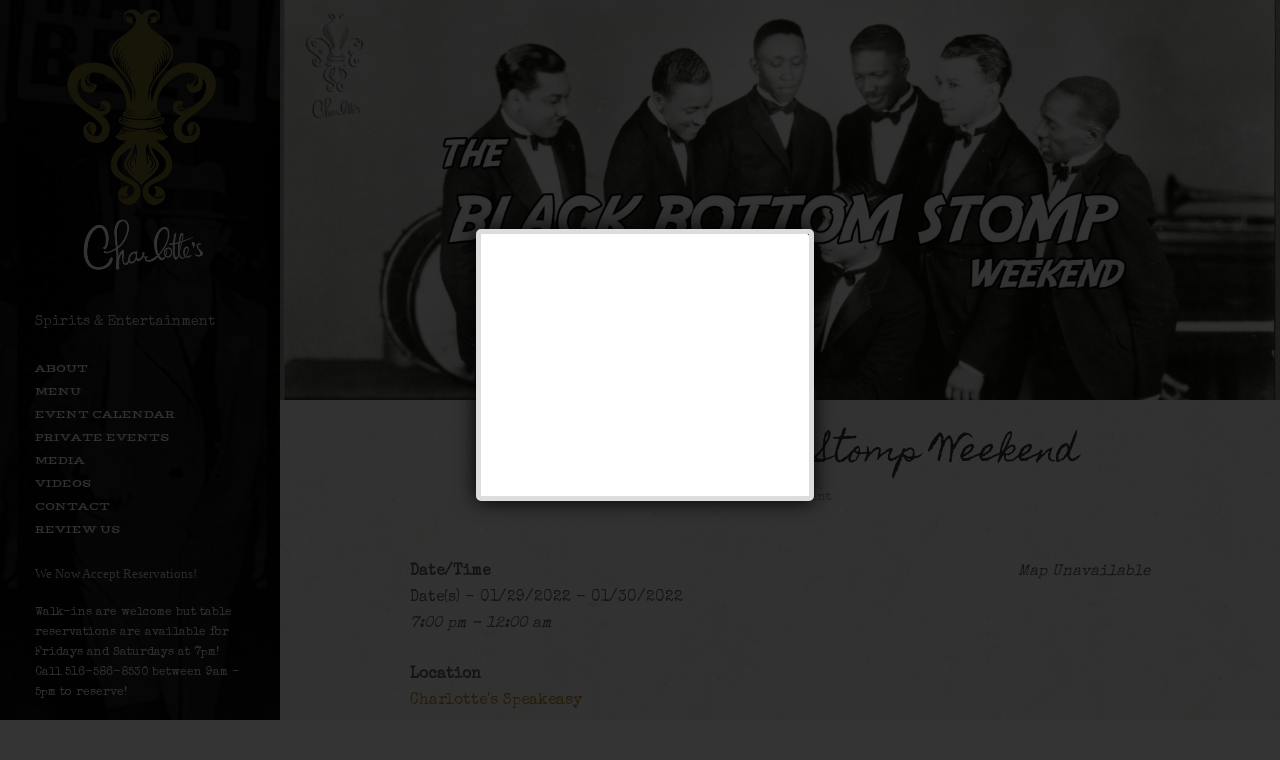

--- FILE ---
content_type: text/html; charset=UTF-8
request_url: https://www.charlottesspeakeasy.com/events/the-black-bottom-stomp-weekend-16/
body_size: 14466
content:
<!DOCTYPE html>
<html lang="en">
<head>
	<!-- Meta Tags -->
	<meta http-equiv="Content-Type" content="text/html; charset=UTF-8" />
	<meta name="viewport" content="width=device-width, initial-scale=1.0"/>
	<meta name="generator" content="Northern Gentleman 1.0.3" />
<meta name="generator" content="Wolf Framework 1.4.2.5" />
	<!-- Favicons -->
	<link rel="shortcut icon" href="https://www.charlottesspeakeasy.com/wp-content/themes/northerngentleman/images/favicons/favicon.ico">
	<link rel="apple-touch-icon" href="https://www.charlottesspeakeasy.com/wp-content/themes/northerngentleman/images/favicons/touch-icon-57x57.png">
	<link rel="apple-touch-icon" sizes="72x72" href="https://www.charlottesspeakeasy.com/wp-content/themes/northerngentleman/images/favicons/touch-icon-72x72.png">
	<link rel="apple-touch-icon" sizes="114x114" href="https://www.charlottesspeakeasy.com/wp-content/themes/northerngentleman/images/favicons/touch-icon-114x114.png">
		
<!-- google meta -->
<meta name="description" content="This weekend’s passwords was a ragtime pianist, composer, and band leader and he LOVED jazz. Have you ever heard jazz? Like real, creole,..." />

<!-- facebook meta -->
<meta property="og:site_name" content="Charlotte's Speakeasy" />
<meta property="og:title" content=" The Black Bottom Stomp Weekend | Charlotte's Speakeasy | Spirits Entertainment" />
<meta property="og:url" content="https://www.charlottesspeakeasy.com/events/the-black-bottom-stomp-weekend-16/" />
<meta property="og:image" content="https://www.charlottesspeakeasy.com/wp-content/uploads/2022/01/03-Jelly-Roll-Morton-copy-3-2-2-300x120.jpg" />
<meta property="og:description" content="This weekend’s passwords was a ragtime pianist, composer, and band leader and he LOVED jazz. Have you ever heard jazz? Like real, creole,..." />

<!-- twitter meta -->
<meta name="twitter:card" content="summary">
<meta name="twitter:url" content="https://www.charlottesspeakeasy.com/events/the-black-bottom-stomp-weekend-16/">
<meta name="twitter:title" content=" The Black Bottom Stomp Weekend | Charlotte's Speakeasy | Spirits Entertainment">
<meta name="twitter:image" content="https://www.charlottesspeakeasy.com/wp-content/uploads/2022/01/03-Jelly-Roll-Morton-copy-3-2-2-300x120.jpg">
<meta name="twitter:description" content="This weekend’s passwords was a ragtime pianist, composer, and band leader and he LOVED jazz. Have you ever heard jazz? Like real, creole,...">

<!-- google plus meta -->
<meta itemprop="name" content="Charlotte's Speakeasy" />
<meta itemprop="image" content="https://www.charlottesspeakeasy.com/wp-content/uploads/2022/01/03-Jelly-Roll-Morton-copy-3-2-2-300x120.jpg" />
<meta itemprop="description" content="This weekend’s passwords was a ragtime pianist, composer, and band leader and he LOVED jazz. Have you ever heard jazz? Like real, creole,..." />
	
	<!-- Title -->
	<title>The Black Bottom Stomp Weekend | Charlotte's Speakeasy | Spirits &amp; Entertainment</title>
	<link rel="profile" href="http://gmpg.org/xfn/11" />
	
	<!-- RSS & Pingbacks -->
	<link rel="alternate" type="application/rss+xml" title="Charlotte&#8217;s Speakeasy RSS Feed" href="https://www.charlottesspeakeasy.com/feed/" />
	<link rel="pingback" href="https://www.charlottesspeakeasy.com/xmlrpc.php" />
	<!--[if lt IE 9]>
		<script src="https://www.charlottesspeakeasy.com/wp-content/themes/northerngentleman/js/lib/html5shiv.min.js" type="text/javascript"></script>
	<![endif]-->
		<meta name='robots' content='max-image-preview:large' />
<link rel='dns-prefetch' href='//fonts.googleapis.com' />
<link rel="alternate" type="application/rss+xml" title="Charlotte&#039;s Speakeasy &raquo; Feed" href="https://www.charlottesspeakeasy.com/feed/" />
<link rel="alternate" type="application/rss+xml" title="Charlotte&#039;s Speakeasy &raquo; Comments Feed" href="https://www.charlottesspeakeasy.com/comments/feed/" />
<script type="text/javascript">
/* <![CDATA[ */
window._wpemojiSettings = {"baseUrl":"https:\/\/s.w.org\/images\/core\/emoji\/15.0.3\/72x72\/","ext":".png","svgUrl":"https:\/\/s.w.org\/images\/core\/emoji\/15.0.3\/svg\/","svgExt":".svg","source":{"concatemoji":"https:\/\/www.charlottesspeakeasy.com\/wp-includes\/js\/wp-emoji-release.min.js?ver=6.6.4"}};
/*! This file is auto-generated */
!function(i,n){var o,s,e;function c(e){try{var t={supportTests:e,timestamp:(new Date).valueOf()};sessionStorage.setItem(o,JSON.stringify(t))}catch(e){}}function p(e,t,n){e.clearRect(0,0,e.canvas.width,e.canvas.height),e.fillText(t,0,0);var t=new Uint32Array(e.getImageData(0,0,e.canvas.width,e.canvas.height).data),r=(e.clearRect(0,0,e.canvas.width,e.canvas.height),e.fillText(n,0,0),new Uint32Array(e.getImageData(0,0,e.canvas.width,e.canvas.height).data));return t.every(function(e,t){return e===r[t]})}function u(e,t,n){switch(t){case"flag":return n(e,"\ud83c\udff3\ufe0f\u200d\u26a7\ufe0f","\ud83c\udff3\ufe0f\u200b\u26a7\ufe0f")?!1:!n(e,"\ud83c\uddfa\ud83c\uddf3","\ud83c\uddfa\u200b\ud83c\uddf3")&&!n(e,"\ud83c\udff4\udb40\udc67\udb40\udc62\udb40\udc65\udb40\udc6e\udb40\udc67\udb40\udc7f","\ud83c\udff4\u200b\udb40\udc67\u200b\udb40\udc62\u200b\udb40\udc65\u200b\udb40\udc6e\u200b\udb40\udc67\u200b\udb40\udc7f");case"emoji":return!n(e,"\ud83d\udc26\u200d\u2b1b","\ud83d\udc26\u200b\u2b1b")}return!1}function f(e,t,n){var r="undefined"!=typeof WorkerGlobalScope&&self instanceof WorkerGlobalScope?new OffscreenCanvas(300,150):i.createElement("canvas"),a=r.getContext("2d",{willReadFrequently:!0}),o=(a.textBaseline="top",a.font="600 32px Arial",{});return e.forEach(function(e){o[e]=t(a,e,n)}),o}function t(e){var t=i.createElement("script");t.src=e,t.defer=!0,i.head.appendChild(t)}"undefined"!=typeof Promise&&(o="wpEmojiSettingsSupports",s=["flag","emoji"],n.supports={everything:!0,everythingExceptFlag:!0},e=new Promise(function(e){i.addEventListener("DOMContentLoaded",e,{once:!0})}),new Promise(function(t){var n=function(){try{var e=JSON.parse(sessionStorage.getItem(o));if("object"==typeof e&&"number"==typeof e.timestamp&&(new Date).valueOf()<e.timestamp+604800&&"object"==typeof e.supportTests)return e.supportTests}catch(e){}return null}();if(!n){if("undefined"!=typeof Worker&&"undefined"!=typeof OffscreenCanvas&&"undefined"!=typeof URL&&URL.createObjectURL&&"undefined"!=typeof Blob)try{var e="postMessage("+f.toString()+"("+[JSON.stringify(s),u.toString(),p.toString()].join(",")+"));",r=new Blob([e],{type:"text/javascript"}),a=new Worker(URL.createObjectURL(r),{name:"wpTestEmojiSupports"});return void(a.onmessage=function(e){c(n=e.data),a.terminate(),t(n)})}catch(e){}c(n=f(s,u,p))}t(n)}).then(function(e){for(var t in e)n.supports[t]=e[t],n.supports.everything=n.supports.everything&&n.supports[t],"flag"!==t&&(n.supports.everythingExceptFlag=n.supports.everythingExceptFlag&&n.supports[t]);n.supports.everythingExceptFlag=n.supports.everythingExceptFlag&&!n.supports.flag,n.DOMReady=!1,n.readyCallback=function(){n.DOMReady=!0}}).then(function(){return e}).then(function(){var e;n.supports.everything||(n.readyCallback(),(e=n.source||{}).concatemoji?t(e.concatemoji):e.wpemoji&&e.twemoji&&(t(e.twemoji),t(e.wpemoji)))}))}((window,document),window._wpemojiSettings);
/* ]]> */
</script>
<link rel='stylesheet' id='milat-css' href='https://www.charlottesspeakeasy.com/wp-content/plugins/milat-jquery-automatic-popup/lib/css/style.css?ver=6.6.4' type='text/css' media='all' />
<link rel='stylesheet' id='pt-cv-public-style-css' href='https://www.charlottesspeakeasy.com/wp-content/plugins/content-views-query-and-display-post-page/public/assets/css/cv.css?ver=3.7.2' type='text/css' media='all' />
<link rel='stylesheet' id='sbi_styles-css' href='https://www.charlottesspeakeasy.com/wp-content/plugins/instagram-feed/css/sbi-styles.min.css?ver=6.6.1' type='text/css' media='all' />
<style id='wp-emoji-styles-inline-css' type='text/css'>

	img.wp-smiley, img.emoji {
		display: inline !important;
		border: none !important;
		box-shadow: none !important;
		height: 1em !important;
		width: 1em !important;
		margin: 0 0.07em !important;
		vertical-align: -0.1em !important;
		background: none !important;
		padding: 0 !important;
	}
</style>
<link rel='stylesheet' id='wp-block-library-css' href='https://www.charlottesspeakeasy.com/wp-includes/css/dist/block-library/style.min.css?ver=6.6.4' type='text/css' media='all' />
<style id='classic-theme-styles-inline-css' type='text/css'>
/*! This file is auto-generated */
.wp-block-button__link{color:#fff;background-color:#32373c;border-radius:9999px;box-shadow:none;text-decoration:none;padding:calc(.667em + 2px) calc(1.333em + 2px);font-size:1.125em}.wp-block-file__button{background:#32373c;color:#fff;text-decoration:none}
</style>
<style id='global-styles-inline-css' type='text/css'>
:root{--wp--preset--aspect-ratio--square: 1;--wp--preset--aspect-ratio--4-3: 4/3;--wp--preset--aspect-ratio--3-4: 3/4;--wp--preset--aspect-ratio--3-2: 3/2;--wp--preset--aspect-ratio--2-3: 2/3;--wp--preset--aspect-ratio--16-9: 16/9;--wp--preset--aspect-ratio--9-16: 9/16;--wp--preset--color--black: #000000;--wp--preset--color--cyan-bluish-gray: #abb8c3;--wp--preset--color--white: #ffffff;--wp--preset--color--pale-pink: #f78da7;--wp--preset--color--vivid-red: #cf2e2e;--wp--preset--color--luminous-vivid-orange: #ff6900;--wp--preset--color--luminous-vivid-amber: #fcb900;--wp--preset--color--light-green-cyan: #7bdcb5;--wp--preset--color--vivid-green-cyan: #00d084;--wp--preset--color--pale-cyan-blue: #8ed1fc;--wp--preset--color--vivid-cyan-blue: #0693e3;--wp--preset--color--vivid-purple: #9b51e0;--wp--preset--gradient--vivid-cyan-blue-to-vivid-purple: linear-gradient(135deg,rgba(6,147,227,1) 0%,rgb(155,81,224) 100%);--wp--preset--gradient--light-green-cyan-to-vivid-green-cyan: linear-gradient(135deg,rgb(122,220,180) 0%,rgb(0,208,130) 100%);--wp--preset--gradient--luminous-vivid-amber-to-luminous-vivid-orange: linear-gradient(135deg,rgba(252,185,0,1) 0%,rgba(255,105,0,1) 100%);--wp--preset--gradient--luminous-vivid-orange-to-vivid-red: linear-gradient(135deg,rgba(255,105,0,1) 0%,rgb(207,46,46) 100%);--wp--preset--gradient--very-light-gray-to-cyan-bluish-gray: linear-gradient(135deg,rgb(238,238,238) 0%,rgb(169,184,195) 100%);--wp--preset--gradient--cool-to-warm-spectrum: linear-gradient(135deg,rgb(74,234,220) 0%,rgb(151,120,209) 20%,rgb(207,42,186) 40%,rgb(238,44,130) 60%,rgb(251,105,98) 80%,rgb(254,248,76) 100%);--wp--preset--gradient--blush-light-purple: linear-gradient(135deg,rgb(255,206,236) 0%,rgb(152,150,240) 100%);--wp--preset--gradient--blush-bordeaux: linear-gradient(135deg,rgb(254,205,165) 0%,rgb(254,45,45) 50%,rgb(107,0,62) 100%);--wp--preset--gradient--luminous-dusk: linear-gradient(135deg,rgb(255,203,112) 0%,rgb(199,81,192) 50%,rgb(65,88,208) 100%);--wp--preset--gradient--pale-ocean: linear-gradient(135deg,rgb(255,245,203) 0%,rgb(182,227,212) 50%,rgb(51,167,181) 100%);--wp--preset--gradient--electric-grass: linear-gradient(135deg,rgb(202,248,128) 0%,rgb(113,206,126) 100%);--wp--preset--gradient--midnight: linear-gradient(135deg,rgb(2,3,129) 0%,rgb(40,116,252) 100%);--wp--preset--font-size--small: 13px;--wp--preset--font-size--medium: 20px;--wp--preset--font-size--large: 36px;--wp--preset--font-size--x-large: 42px;--wp--preset--spacing--20: 0.44rem;--wp--preset--spacing--30: 0.67rem;--wp--preset--spacing--40: 1rem;--wp--preset--spacing--50: 1.5rem;--wp--preset--spacing--60: 2.25rem;--wp--preset--spacing--70: 3.38rem;--wp--preset--spacing--80: 5.06rem;--wp--preset--shadow--natural: 6px 6px 9px rgba(0, 0, 0, 0.2);--wp--preset--shadow--deep: 12px 12px 50px rgba(0, 0, 0, 0.4);--wp--preset--shadow--sharp: 6px 6px 0px rgba(0, 0, 0, 0.2);--wp--preset--shadow--outlined: 6px 6px 0px -3px rgba(255, 255, 255, 1), 6px 6px rgba(0, 0, 0, 1);--wp--preset--shadow--crisp: 6px 6px 0px rgba(0, 0, 0, 1);}:where(.is-layout-flex){gap: 0.5em;}:where(.is-layout-grid){gap: 0.5em;}body .is-layout-flex{display: flex;}.is-layout-flex{flex-wrap: wrap;align-items: center;}.is-layout-flex > :is(*, div){margin: 0;}body .is-layout-grid{display: grid;}.is-layout-grid > :is(*, div){margin: 0;}:where(.wp-block-columns.is-layout-flex){gap: 2em;}:where(.wp-block-columns.is-layout-grid){gap: 2em;}:where(.wp-block-post-template.is-layout-flex){gap: 1.25em;}:where(.wp-block-post-template.is-layout-grid){gap: 1.25em;}.has-black-color{color: var(--wp--preset--color--black) !important;}.has-cyan-bluish-gray-color{color: var(--wp--preset--color--cyan-bluish-gray) !important;}.has-white-color{color: var(--wp--preset--color--white) !important;}.has-pale-pink-color{color: var(--wp--preset--color--pale-pink) !important;}.has-vivid-red-color{color: var(--wp--preset--color--vivid-red) !important;}.has-luminous-vivid-orange-color{color: var(--wp--preset--color--luminous-vivid-orange) !important;}.has-luminous-vivid-amber-color{color: var(--wp--preset--color--luminous-vivid-amber) !important;}.has-light-green-cyan-color{color: var(--wp--preset--color--light-green-cyan) !important;}.has-vivid-green-cyan-color{color: var(--wp--preset--color--vivid-green-cyan) !important;}.has-pale-cyan-blue-color{color: var(--wp--preset--color--pale-cyan-blue) !important;}.has-vivid-cyan-blue-color{color: var(--wp--preset--color--vivid-cyan-blue) !important;}.has-vivid-purple-color{color: var(--wp--preset--color--vivid-purple) !important;}.has-black-background-color{background-color: var(--wp--preset--color--black) !important;}.has-cyan-bluish-gray-background-color{background-color: var(--wp--preset--color--cyan-bluish-gray) !important;}.has-white-background-color{background-color: var(--wp--preset--color--white) !important;}.has-pale-pink-background-color{background-color: var(--wp--preset--color--pale-pink) !important;}.has-vivid-red-background-color{background-color: var(--wp--preset--color--vivid-red) !important;}.has-luminous-vivid-orange-background-color{background-color: var(--wp--preset--color--luminous-vivid-orange) !important;}.has-luminous-vivid-amber-background-color{background-color: var(--wp--preset--color--luminous-vivid-amber) !important;}.has-light-green-cyan-background-color{background-color: var(--wp--preset--color--light-green-cyan) !important;}.has-vivid-green-cyan-background-color{background-color: var(--wp--preset--color--vivid-green-cyan) !important;}.has-pale-cyan-blue-background-color{background-color: var(--wp--preset--color--pale-cyan-blue) !important;}.has-vivid-cyan-blue-background-color{background-color: var(--wp--preset--color--vivid-cyan-blue) !important;}.has-vivid-purple-background-color{background-color: var(--wp--preset--color--vivid-purple) !important;}.has-black-border-color{border-color: var(--wp--preset--color--black) !important;}.has-cyan-bluish-gray-border-color{border-color: var(--wp--preset--color--cyan-bluish-gray) !important;}.has-white-border-color{border-color: var(--wp--preset--color--white) !important;}.has-pale-pink-border-color{border-color: var(--wp--preset--color--pale-pink) !important;}.has-vivid-red-border-color{border-color: var(--wp--preset--color--vivid-red) !important;}.has-luminous-vivid-orange-border-color{border-color: var(--wp--preset--color--luminous-vivid-orange) !important;}.has-luminous-vivid-amber-border-color{border-color: var(--wp--preset--color--luminous-vivid-amber) !important;}.has-light-green-cyan-border-color{border-color: var(--wp--preset--color--light-green-cyan) !important;}.has-vivid-green-cyan-border-color{border-color: var(--wp--preset--color--vivid-green-cyan) !important;}.has-pale-cyan-blue-border-color{border-color: var(--wp--preset--color--pale-cyan-blue) !important;}.has-vivid-cyan-blue-border-color{border-color: var(--wp--preset--color--vivid-cyan-blue) !important;}.has-vivid-purple-border-color{border-color: var(--wp--preset--color--vivid-purple) !important;}.has-vivid-cyan-blue-to-vivid-purple-gradient-background{background: var(--wp--preset--gradient--vivid-cyan-blue-to-vivid-purple) !important;}.has-light-green-cyan-to-vivid-green-cyan-gradient-background{background: var(--wp--preset--gradient--light-green-cyan-to-vivid-green-cyan) !important;}.has-luminous-vivid-amber-to-luminous-vivid-orange-gradient-background{background: var(--wp--preset--gradient--luminous-vivid-amber-to-luminous-vivid-orange) !important;}.has-luminous-vivid-orange-to-vivid-red-gradient-background{background: var(--wp--preset--gradient--luminous-vivid-orange-to-vivid-red) !important;}.has-very-light-gray-to-cyan-bluish-gray-gradient-background{background: var(--wp--preset--gradient--very-light-gray-to-cyan-bluish-gray) !important;}.has-cool-to-warm-spectrum-gradient-background{background: var(--wp--preset--gradient--cool-to-warm-spectrum) !important;}.has-blush-light-purple-gradient-background{background: var(--wp--preset--gradient--blush-light-purple) !important;}.has-blush-bordeaux-gradient-background{background: var(--wp--preset--gradient--blush-bordeaux) !important;}.has-luminous-dusk-gradient-background{background: var(--wp--preset--gradient--luminous-dusk) !important;}.has-pale-ocean-gradient-background{background: var(--wp--preset--gradient--pale-ocean) !important;}.has-electric-grass-gradient-background{background: var(--wp--preset--gradient--electric-grass) !important;}.has-midnight-gradient-background{background: var(--wp--preset--gradient--midnight) !important;}.has-small-font-size{font-size: var(--wp--preset--font-size--small) !important;}.has-medium-font-size{font-size: var(--wp--preset--font-size--medium) !important;}.has-large-font-size{font-size: var(--wp--preset--font-size--large) !important;}.has-x-large-font-size{font-size: var(--wp--preset--font-size--x-large) !important;}
:where(.wp-block-post-template.is-layout-flex){gap: 1.25em;}:where(.wp-block-post-template.is-layout-grid){gap: 1.25em;}
:where(.wp-block-columns.is-layout-flex){gap: 2em;}:where(.wp-block-columns.is-layout-grid){gap: 2em;}
:root :where(.wp-block-pullquote){font-size: 1.5em;line-height: 1.6;}
</style>
<link rel='stylesheet' id='contact-form-7-css' href='https://www.charlottesspeakeasy.com/wp-content/plugins/contact-form-7/includes/css/styles.css?ver=6.0.6' type='text/css' media='all' />
<link rel='stylesheet' id='events-manager-css' href='https://www.charlottesspeakeasy.com/wp-content/plugins/events-manager/includes/css/events-manager.min.css?ver=6.4.7.3' type='text/css' media='all' />
<style id='events-manager-inline-css' type='text/css'>
body .em { --font-family : inherit; --font-weight : inherit; --font-size : 1em; --line-height : inherit; }
</style>
<link rel='stylesheet' id='wolf-albums-css' href='https://www.charlottesspeakeasy.com/wp-content/plugins/wolf-albums/assets/css/albums.min.css?ver=1.3.0' type='text/css' media='all' />
<link rel='stylesheet' id='wolf-portfolio-css' href='https://www.charlottesspeakeasy.com/wp-content/plugins/wolf-portfolio/assets/css/portfolio.min.css?ver=1.2.2' type='text/css' media='all' />
<link rel='stylesheet' id='wolf-twitter-css' href='https://www.charlottesspeakeasy.com/wp-content/plugins/wolf-twitter/assets/css/twitter.min.css?ver=3.0.4.2' type='text/css' media='all' />
<link rel='stylesheet' id='wolf-videos-css' href='https://www.charlottesspeakeasy.com/wp-content/plugins/wolf-videos/assets/css/videos.min.css?ver=1.2.6' type='text/css' media='all' />
<link rel='stylesheet' id='normalize-css' href='https://www.charlottesspeakeasy.com/wp-content/themes/northerngentleman/css/lib/normalize.css?ver=3.0.0' type='text/css' media='all' />
<link rel='stylesheet' id='bagpakk-css' href='https://www.charlottesspeakeasy.com/wp-content/themes/northerngentleman/css/lib/bagpakk-wordpress.min.css?ver=1.0.0' type='text/css' media='all' />
<link rel='stylesheet' id='dashicons-css' href='https://www.charlottesspeakeasy.com/wp-includes/css/dashicons.min.css?ver=6.6.4' type='text/css' media='all' />
<link rel='stylesheet' id='flexslider-css' href='https://www.charlottesspeakeasy.com/wp-content/themes/northerngentleman/css/lib/flexslider.css?ver=2.2.0' type='text/css' media='all' />
<link rel='stylesheet' id='northerngentleman-style-css' href='https://www.charlottesspeakeasy.com/wp-content/themes/northerngentleman/style.css?ver=1.0.3' type='text/css' media='all' />
<!--[if lte IE 8]>
<link rel='stylesheet' id='northerngentleman-ie8-style-css' href='https://www.charlottesspeakeasy.com/wp-content/themes/northerngentleman/css/ie8.css?ver=6.6.4' type='text/css' media='all' />
<![endif]-->
<link rel='stylesheet' id='wolf-theme-google-fonts-css' href='https://fonts.googleapis.com/css?family=Montserrat:400,700|Homemade%20Apple:400|Vast%20Shadow:400|Special%20Elite:400&#038;subset=latin,latin-ext' type='text/css' media='all' />
<script type="text/javascript" src="https://www.charlottesspeakeasy.com/wp-content/plugins/milat-jquery-automatic-popup/lib/js/jquery.1.7.1.js?ver=6.6.4" id="jquery1.7.1-js"></script>
<script type="text/javascript" src="https://www.charlottesspeakeasy.com/wp-content/plugins/milat-jquery-automatic-popup/lib/js/jquery-milat.js?ver=6.6.4" id="milat-js"></script>
<script type="text/javascript" src="https://www.charlottesspeakeasy.com/wp-includes/js/jquery/jquery.min.js?ver=3.7.1" id="jquery-core-js"></script>
<script type="text/javascript" src="https://www.charlottesspeakeasy.com/wp-includes/js/jquery/jquery-migrate.min.js?ver=3.4.1" id="jquery-migrate-js"></script>
<script type="text/javascript" src="https://www.charlottesspeakeasy.com/wp-includes/js/jquery/ui/core.min.js?ver=1.13.3" id="jquery-ui-core-js"></script>
<script type="text/javascript" src="https://www.charlottesspeakeasy.com/wp-includes/js/jquery/ui/mouse.min.js?ver=1.13.3" id="jquery-ui-mouse-js"></script>
<script type="text/javascript" src="https://www.charlottesspeakeasy.com/wp-includes/js/jquery/ui/sortable.min.js?ver=1.13.3" id="jquery-ui-sortable-js"></script>
<script type="text/javascript" src="https://www.charlottesspeakeasy.com/wp-includes/js/jquery/ui/datepicker.min.js?ver=1.13.3" id="jquery-ui-datepicker-js"></script>
<script type="text/javascript" id="jquery-ui-datepicker-js-after">
/* <![CDATA[ */
jQuery(function(jQuery){jQuery.datepicker.setDefaults({"closeText":"Close","currentText":"Today","monthNames":["January","February","March","April","May","June","July","August","September","October","November","December"],"monthNamesShort":["Jan","Feb","Mar","Apr","May","Jun","Jul","Aug","Sep","Oct","Nov","Dec"],"nextText":"Next","prevText":"Previous","dayNames":["Sunday","Monday","Tuesday","Wednesday","Thursday","Friday","Saturday"],"dayNamesShort":["Sun","Mon","Tue","Wed","Thu","Fri","Sat"],"dayNamesMin":["S","M","T","W","T","F","S"],"dateFormat":"MM d, yy","firstDay":0,"isRTL":false});});
/* ]]> */
</script>
<script type="text/javascript" src="https://www.charlottesspeakeasy.com/wp-includes/js/jquery/ui/resizable.min.js?ver=1.13.3" id="jquery-ui-resizable-js"></script>
<script type="text/javascript" src="https://www.charlottesspeakeasy.com/wp-includes/js/jquery/ui/draggable.min.js?ver=1.13.3" id="jquery-ui-draggable-js"></script>
<script type="text/javascript" src="https://www.charlottesspeakeasy.com/wp-includes/js/jquery/ui/controlgroup.min.js?ver=1.13.3" id="jquery-ui-controlgroup-js"></script>
<script type="text/javascript" src="https://www.charlottesspeakeasy.com/wp-includes/js/jquery/ui/checkboxradio.min.js?ver=1.13.3" id="jquery-ui-checkboxradio-js"></script>
<script type="text/javascript" src="https://www.charlottesspeakeasy.com/wp-includes/js/jquery/ui/button.min.js?ver=1.13.3" id="jquery-ui-button-js"></script>
<script type="text/javascript" src="https://www.charlottesspeakeasy.com/wp-includes/js/jquery/ui/dialog.min.js?ver=1.13.3" id="jquery-ui-dialog-js"></script>
<script type="text/javascript" id="events-manager-js-extra">
/* <![CDATA[ */
var EM = {"ajaxurl":"https:\/\/www.charlottesspeakeasy.com\/wp-admin\/admin-ajax.php","locationajaxurl":"https:\/\/www.charlottesspeakeasy.com\/wp-admin\/admin-ajax.php?action=locations_search","firstDay":"0","locale":"en","dateFormat":"yy-mm-dd","ui_css":"https:\/\/www.charlottesspeakeasy.com\/wp-content\/plugins\/events-manager\/includes\/css\/jquery-ui\/build.min.css","show24hours":"0","is_ssl":"1","autocomplete_limit":"10","calendar":{"breakpoints":{"small":560,"medium":908,"large":false}},"phone":"","datepicker":{"format":"m\/d\/Y"},"search":{"breakpoints":{"small":650,"medium":850,"full":false}},"url":"https:\/\/www.charlottesspeakeasy.com\/wp-content\/plugins\/events-manager","google_maps_api":"AIzaSyDeu2wQLuagH94hWTkyuojVmRpnexDMOm4","google_maps_styles":[{"elementType":"geometry","stylers":[{"color":"#f5f5f5"}]},{"elementType":"labels.icon","stylers":[{"visibility":"off"}]},{"elementType":"labels.text.fill","stylers":[{"color":"#616161"}]},{"elementType":"labels.text.stroke","stylers":[{"color":"#f5f5f5"}]},{"featureType":"administrative.land_parcel","elementType":"labels.text.fill","stylers":[{"color":"#bdbdbd"}]},{"featureType":"poi","elementType":"geometry","stylers":[{"color":"#eeeeee"}]},{"featureType":"poi","elementType":"labels.text.fill","stylers":[{"color":"#757575"}]},{"featureType":"poi.park","elementType":"geometry","stylers":[{"color":"#e5e5e5"}]},{"featureType":"poi.park","elementType":"labels.text.fill","stylers":[{"color":"#9e9e9e"}]},{"featureType":"road","elementType":"geometry","stylers":[{"color":"#ffffff"}]},{"featureType":"road.arterial","elementType":"labels.text.fill","stylers":[{"color":"#757575"}]},{"featureType":"road.highway","elementType":"geometry","stylers":[{"color":"#dadada"}]},{"featureType":"road.highway","elementType":"labels.text.fill","stylers":[{"color":"#616161"}]},{"featureType":"road.local","elementType":"labels.text.fill","stylers":[{"color":"#9e9e9e"}]},{"featureType":"transit.line","elementType":"geometry","stylers":[{"color":"#e5e5e5"}]},{"featureType":"transit.station","elementType":"geometry","stylers":[{"color":"#eeeeee"}]},{"featureType":"water","elementType":"geometry","stylers":[{"color":"#c9c9c9"}]},{"featureType":"water","elementType":"labels.text.fill","stylers":[{"color":"#9e9e9e"}]}],"bookingInProgress":"Please wait while the booking is being submitted.","tickets_save":"Save Ticket","bookingajaxurl":"https:\/\/www.charlottesspeakeasy.com\/wp-admin\/admin-ajax.php","bookings_export_save":"Export Bookings","bookings_settings_save":"Save Settings","booking_delete":"Are you sure you want to delete?","booking_offset":"30","bookings":{"submit_button":{"text":{"default":"Send your booking","free":"Send your booking","payment":"Send your booking","processing":"Processing ..."}},"update_listener":""},"bb_full":"Sold Out","bb_book":"Book Now","bb_booking":"Booking...","bb_booked":"Booking Submitted","bb_error":"Booking Error. Try again?","bb_cancel":"Cancel","bb_canceling":"Canceling...","bb_cancelled":"Cancelled","bb_cancel_error":"Cancellation Error. Try again?","txt_search":"Search","txt_searching":"Searching...","txt_loading":"Loading..."};
/* ]]> */
</script>
<script type="text/javascript" src="https://www.charlottesspeakeasy.com/wp-content/plugins/events-manager/includes/js/events-manager.min.js?ver=6.4.7.3" id="events-manager-js"></script>
<link rel="https://api.w.org/" href="https://www.charlottesspeakeasy.com/wp-json/" /><link rel="EditURI" type="application/rsd+xml" title="RSD" href="https://www.charlottesspeakeasy.com/xmlrpc.php?rsd" />
<meta name="generator" content="WordPress 6.6.4" />
<meta name="generator" content="WolfAlbums 1.3.0" />
<meta name="generator" content="WolfPortfolio 1.2.2" />
<meta name="generator" content="WolfVideos 1.2.6" />
<link rel="canonical" href="https://www.charlottesspeakeasy.com/events/the-black-bottom-stomp-weekend-16/" />
<link rel='shortlink' href='https://www.charlottesspeakeasy.com/?p=3512' />
<link rel="alternate" title="oEmbed (JSON)" type="application/json+oembed" href="https://www.charlottesspeakeasy.com/wp-json/oembed/1.0/embed?url=https%3A%2F%2Fwww.charlottesspeakeasy.com%2Fevents%2Fthe-black-bottom-stomp-weekend-16%2F" />
<link rel="alternate" title="oEmbed (XML)" type="text/xml+oembed" href="https://www.charlottesspeakeasy.com/wp-json/oembed/1.0/embed?url=https%3A%2F%2Fwww.charlottesspeakeasy.com%2Fevents%2Fthe-black-bottom-stomp-weekend-16%2F&#038;format=xml" />
	    	<script type="text/javascript">
	    	    var ajaxurl = 'https://www.charlottesspeakeasy.com/wp-admin/admin-ajax.php';
	    	</script>
		<style type="text/css">/* Customizer */
#main {background : url("http://www.charlottesspeakeasy.com/wp-content/themes/northerngentleman/images/presets/light.png") center center repeat scroll}body {background : #333 url("http://www.charlottesspeakeasy.com/wp-content/uploads/2017/11/beer.jpg") center center repeat scroll}</style><style type="text/css">/* Theme Options */
h1, h2, h3, h4, h5, h2.entry-title, .widget-title{font-family:'Homemade Apple'}h1, h2, h3, h4, h5, h2.entry-title, .widget-title{font-weight:400}.nav-menu li a, #navbar-container .menu, #navbar-container #work-filter{ font-family:'Vast Shadow'}.nav-menu li a, #navbar-container .menu, #navbar-container #work-filter{font-weight:400} .nav-menu, #navbar-container .menu, #navbar-container #work-filter{text-transform:uppercase}body, .woocommerce .woocommerce-ordering, .woocommerce-page .woocommerce-ordering, .woocommerce .woocommerce-tabs ul.tabs li, .woocommerce-page .woocommerce-tabs ul.tabs li, .share-box .share-title, .author-description p, .flexslider .flex-caption, .wolf-bigtweet-content span.wolf-tweet-text {font-family:'Special Elite'}</style>    <style type="text/css">
	  #baslik{ background-color:#dddddd;  margin: -5px -5px 0px -5px; border-bottom: #dddddd; }
      #karartma {	background-color: #000000; }
      #pencere {	width: 338px;  }
      #pencere {	height: 272px; }
      #kutu .window { border:5px solid #dddddd; }
	  #kutu .close { background: url(https://www.charlottesspeakeasy.com/wp-content/plugins/milat-jquery-automatic-popup/lib/css/button_red_close.png); }
    </style>
 	<script type="text/javascript">
	 jmil.cookie('milat', {expires: 1});
	</script><meta name="generator" content="Powered by Slider Revolution 6.5.24 - responsive, Mobile-Friendly Slider Plugin for WordPress with comfortable drag and drop interface." />
<script>function setREVStartSize(e){
			//window.requestAnimationFrame(function() {
				window.RSIW = window.RSIW===undefined ? window.innerWidth : window.RSIW;
				window.RSIH = window.RSIH===undefined ? window.innerHeight : window.RSIH;
				try {
					var pw = document.getElementById(e.c).parentNode.offsetWidth,
						newh;
					pw = pw===0 || isNaN(pw) || (e.l=="fullwidth" || e.layout=="fullwidth") ? window.RSIW : pw;
					e.tabw = e.tabw===undefined ? 0 : parseInt(e.tabw);
					e.thumbw = e.thumbw===undefined ? 0 : parseInt(e.thumbw);
					e.tabh = e.tabh===undefined ? 0 : parseInt(e.tabh);
					e.thumbh = e.thumbh===undefined ? 0 : parseInt(e.thumbh);
					e.tabhide = e.tabhide===undefined ? 0 : parseInt(e.tabhide);
					e.thumbhide = e.thumbhide===undefined ? 0 : parseInt(e.thumbhide);
					e.mh = e.mh===undefined || e.mh=="" || e.mh==="auto" ? 0 : parseInt(e.mh,0);
					if(e.layout==="fullscreen" || e.l==="fullscreen")
						newh = Math.max(e.mh,window.RSIH);
					else{
						e.gw = Array.isArray(e.gw) ? e.gw : [e.gw];
						for (var i in e.rl) if (e.gw[i]===undefined || e.gw[i]===0) e.gw[i] = e.gw[i-1];
						e.gh = e.el===undefined || e.el==="" || (Array.isArray(e.el) && e.el.length==0)? e.gh : e.el;
						e.gh = Array.isArray(e.gh) ? e.gh : [e.gh];
						for (var i in e.rl) if (e.gh[i]===undefined || e.gh[i]===0) e.gh[i] = e.gh[i-1];
											
						var nl = new Array(e.rl.length),
							ix = 0,
							sl;
						e.tabw = e.tabhide>=pw ? 0 : e.tabw;
						e.thumbw = e.thumbhide>=pw ? 0 : e.thumbw;
						e.tabh = e.tabhide>=pw ? 0 : e.tabh;
						e.thumbh = e.thumbhide>=pw ? 0 : e.thumbh;
						for (var i in e.rl) nl[i] = e.rl[i]<window.RSIW ? 0 : e.rl[i];
						sl = nl[0];
						for (var i in nl) if (sl>nl[i] && nl[i]>0) { sl = nl[i]; ix=i;}
						var m = pw>(e.gw[ix]+e.tabw+e.thumbw) ? 1 : (pw-(e.tabw+e.thumbw)) / (e.gw[ix]);
						newh =  (e.gh[ix] * m) + (e.tabh + e.thumbh);
					}
					var el = document.getElementById(e.c);
					if (el!==null && el) el.style.height = newh+"px";
					el = document.getElementById(e.c+"_wrapper");
					if (el!==null && el) {
						el.style.height = newh+"px";
						el.style.display = "block";
					}
				} catch(e){
					console.log("Failure at Presize of Slider:" + e)
				}
			//});
		  };</script>
</head>
<body class="event-template-default single single-event postid-3512 wolf northerngentleman do-transform has-hero home-header-has-slider">

<div id="page" class="hfeed site">

	<aside id="navbar-container">
	<header>
		<h3 id="menu-toggle"></h3>
		<div id="logo-container"><div id="logo">
			<a href="https://www.charlottesspeakeasy.com/" rel="home">
				<img src="http://www.charlottesspeakeasy.com/wp-content/uploads/2017/11/CharlottesSpeakeasy_Logo-websmall.png" alt="Charlotte&#039;s Speakeasy">
			</a>
			</div></div>	</header>
	<div id="toggle-content">
		<p id="site-tagline">Spirits &amp; Entertainment</p>
		<nav id="main-menu-container">
			<div class="menu-menu-1-container"><ul id="menu-menu-1" class="nav-menu"><li id="menu-item-2006" class="menu-item menu-item-type-post_type menu-item-object-page menu-item-2006"><a href="https://www.charlottesspeakeasy.com/about-2/">About</a></li>
<li id="menu-item-3969" class="menu-item menu-item-type-post_type menu-item-object-page menu-item-3969"><a href="https://www.charlottesspeakeasy.com/menu/">Menu</a></li>
<li id="menu-item-1895" class="menu-item menu-item-type-post_type menu-item-object-page menu-item-1895"><a href="https://www.charlottesspeakeasy.com/events/">Event Calendar</a></li>
<li id="menu-item-2016" class="menu-item menu-item-type-post_type menu-item-object-page menu-item-2016"><a href="https://www.charlottesspeakeasy.com/private-events/">Private Events</a></li>
<li id="menu-item-2091" class="menu-item menu-item-type-post_type menu-item-object-page menu-item-2091"><a href="https://www.charlottesspeakeasy.com/media/">Media</a></li>
<li id="menu-item-2166" class="menu-item menu-item-type-post_type menu-item-object-page menu-item-2166"><a href="https://www.charlottesspeakeasy.com/video/">Videos</a></li>
<li id="menu-item-1841" class="menu-item menu-item-type-post_type menu-item-object-page menu-item-1841"><a href="https://www.charlottesspeakeasy.com/contact/">Contact</a></li>
<li id="menu-item-2093" class="menu-item menu-item-type-custom menu-item-object-custom menu-item-2093"><a href="https://www.yelp.com/biz/charlottes-speakeasy-farmingdale">Review Us</a></li>
</ul></div>		</nav>
		<nav id="work-menu">
					</nav>
			<section class="widget-area">
		<div id="text-2" class="widget widget_text"><div class="widget-content"><h3 class="widget-title">We Now Accept Reservations!</h3>			<div class="textwidget"><p>Walk-ins are welcome but table reservations are available for Fridays and Saturdays at 7pm! Call 516-586-8530 between 9am &#8211; 5pm to reserve!</p>
</div>
		</div></div><div id="em_calendar-4" class="widget widget_em_calendar"><div class="widget-content"><h3 class="widget-title">Event Calendar</h3>		<div class="em em-view-container" id="em-view-1801340146" data-view="calendar">
			<div class="em pixelbones em-calendar preview-modal responsive-dateclick-modal size-small this-month" data-scope="2025-10-26,2025-12-06" data-preview-tooltips-trigger="" id="em-calendar-1801340146" data-view-id="1801340146" data-view-type="calendar">
	<section class="em-cal-nav ">
		<div class="month input">
					<form action="" method="get">
				<input type="month" class="em-month-picker" value="2025-11" data-month-value="November 2025">
				<span class="toggle"></span>
			</form>
			</div>
	<div class="month-nav input">
		<a class="em-calnav em-calnav-prev" href="/events/the-black-bottom-stomp-weekend-16/?id=1801340146&#038;ajaxCalendar=1&#038;mo=10&#038;yr=2025" data-disabled="0">
			<svg viewBox="0 0 15 15" xmlns="http://www.w3.org/2000/svg"><path d="M10 14L3 7.5L10 1" stroke="#555" stroke-linecap="square"></path></svg>

		</a>
		<a  href="" class="em-calnav-today button button-secondary size-large size-medium is-today">
			Today		</a>
		<a class="em-calnav em-calnav-next" href="/events/the-black-bottom-stomp-weekend-16/?id=1801340146&#038;ajaxCalendar=1&#038;mo=12&#038;yr=2025" data-disabled="0">
			<svg viewBox="0 0 15 15" xmlns="http://www.w3.org/2000/svg"><path d="M5 14L12 7.5L5 1" stroke="#555" stroke-linecap="square"></path></svg>
		</a>
	</div>
</section><section class="em-cal-head em-cal-week-days em-cal-days size-large">
			<div class="em-cal-day em-cal-col-0">Sun</div>
				<div class="em-cal-day em-cal-col-1">Mon</div>
				<div class="em-cal-day em-cal-col-2">Tue</div>
				<div class="em-cal-day em-cal-col-3">Wed</div>
				<div class="em-cal-day em-cal-col-4">Thu</div>
				<div class="em-cal-day em-cal-col-5">Fri</div>
				<div class="em-cal-day em-cal-col-6">Sat</div>
		</section>
<section class="em-cal-head em-cal-week-days em-cal-days size-small size-medium">
			<div class="em-cal-day em-cal-col-0">S</div>
				<div class="em-cal-day em-cal-col-1">M</div>
				<div class="em-cal-day em-cal-col-2">T</div>
				<div class="em-cal-day em-cal-col-3">W</div>
				<div class="em-cal-day em-cal-col-4">T</div>
				<div class="em-cal-day em-cal-col-5">F</div>
				<div class="em-cal-day em-cal-col-6">S</div>
		</section><section class="em-cal-body em-cal-days event-style-pill even-aspect">
			<div class="eventless-pre em-cal-day em-cal-col-1">
							<div class="em-cal-day-date">
					<span>26</span>
				</div>
					</div>
				<div class="eventless-pre em-cal-day em-cal-col-2">
							<div class="em-cal-day-date">
					<span>27</span>
				</div>
					</div>
				<div class="eventless-pre em-cal-day em-cal-col-3">
							<div class="em-cal-day-date">
					<span>28</span>
				</div>
					</div>
				<div class="eventless-pre em-cal-day em-cal-col-4">
							<div class="em-cal-day-date">
					<span>29</span>
				</div>
					</div>
				<div class="eventless-pre em-cal-day em-cal-col-5">
							<div class="em-cal-day-date">
					<span>30</span>
				</div>
					</div>
				<div class="eventful-pre em-cal-day em-cal-col-6">
							<div class="em-cal-day-date colored" data-calendar-date="1761868800">
					<a href="https://www.charlottesspeakeasy.com/events/man-of-a-thousand-faces-weekend/" title="Man of a Thousand Faces Weekend">31</a>
									</div>
										<div class="em-cal-event" style="--event-background-color:#a8d144;;--event-border-color:#a8d144;;--event-color:#fff;" data-event-url="https://www.charlottesspeakeasy.com/events/man-of-a-thousand-faces-weekend/" data-event-id="1029">
							<div>7:00 PM - <a href="https://www.charlottesspeakeasy.com/events/man-of-a-thousand-faces-weekend/">Man of a Thousand Faces Weekend</a></div>
						</div>
											<span class="date-day-colors" data-colors="[&quot;#a8d144&quot;]"></span>
												
					</div>
				<div class="eventful em-cal-day em-cal-col-7">
							<div class="em-cal-day-date colored" data-calendar-date="1761955200">
					<a href="https://www.charlottesspeakeasy.com/events/man-of-a-thousand-faces-weekend-2/" title="Man of a Thousand Faces Weekend">1</a>
									</div>
										<div class="em-cal-event" style="--event-background-color:#a8d144;;--event-border-color:#a8d144;;--event-color:#fff;" data-event-url="https://www.charlottesspeakeasy.com/events/man-of-a-thousand-faces-weekend-2/" data-event-id="1030">
							<div>7:00 PM - <a href="https://www.charlottesspeakeasy.com/events/man-of-a-thousand-faces-weekend-2/">Man of a Thousand Faces Weekend</a></div>
						</div>
											<span class="date-day-colors" data-colors="[&quot;#a8d144&quot;]"></span>
												
					</div>
				<div class="eventless em-cal-day em-cal-col-1">
							<div class="em-cal-day-date">
					<span>2</span>
				</div>
					</div>
				<div class="eventless em-cal-day em-cal-col-2">
							<div class="em-cal-day-date">
					<span>3</span>
				</div>
					</div>
				<div class="eventless em-cal-day em-cal-col-3">
							<div class="em-cal-day-date">
					<span>4</span>
				</div>
					</div>
				<div class="eventless em-cal-day em-cal-col-4">
							<div class="em-cal-day-date">
					<span>5</span>
				</div>
					</div>
				<div class="eventless em-cal-day em-cal-col-5">
							<div class="em-cal-day-date">
					<span>6</span>
				</div>
					</div>
				<div class="eventful em-cal-day em-cal-col-6">
							<div class="em-cal-day-date colored" data-calendar-date="1762473600">
					<a href="https://www.charlottesspeakeasy.com/events/the-daughter-of-the-dragon-weekend-9/" title="The Daughter of the Dragon Weekend">7</a>
									</div>
										<div class="em-cal-event" style="--event-background-color:#a8d144;;--event-border-color:#a8d144;;--event-color:#fff;" data-event-url="https://www.charlottesspeakeasy.com/events/the-daughter-of-the-dragon-weekend-9/" data-event-id="1031">
							<div>7:00 PM - <a href="https://www.charlottesspeakeasy.com/events/the-daughter-of-the-dragon-weekend-9/">The Daughter of the Dragon Weekend</a></div>
						</div>
											<span class="date-day-colors" data-colors="[&quot;#a8d144&quot;]"></span>
												
					</div>
				<div class="eventful em-cal-day em-cal-col-7">
							<div class="em-cal-day-date colored" data-calendar-date="1762560000">
					<a href="https://www.charlottesspeakeasy.com/events/the-daughter-of-the-dragon-weekend-10/" title="The Daughter of the Dragon Weekend">8</a>
									</div>
										<div class="em-cal-event" style="--event-background-color:#a8d144;;--event-border-color:#a8d144;;--event-color:#fff;" data-event-url="https://www.charlottesspeakeasy.com/events/the-daughter-of-the-dragon-weekend-10/" data-event-id="1032">
							<div>7:00 PM - <a href="https://www.charlottesspeakeasy.com/events/the-daughter-of-the-dragon-weekend-10/">The Daughter of the Dragon Weekend</a></div>
						</div>
											<span class="date-day-colors" data-colors="[&quot;#a8d144&quot;]"></span>
												
					</div>
				<div class="eventless em-cal-day em-cal-col-1">
							<div class="em-cal-day-date">
					<span>9</span>
				</div>
					</div>
				<div class="eventless em-cal-day em-cal-col-2">
							<div class="em-cal-day-date">
					<span>10</span>
				</div>
					</div>
				<div class="eventless em-cal-day em-cal-col-3">
							<div class="em-cal-day-date">
					<span>11</span>
				</div>
					</div>
				<div class="eventless em-cal-day em-cal-col-4">
							<div class="em-cal-day-date">
					<span>12</span>
				</div>
					</div>
				<div class="eventless-today em-cal-day em-cal-col-5">
							<div class="em-cal-day-date">
					<span>13</span>
				</div>
					</div>
				<div class="eventful em-cal-day em-cal-col-6">
							<div class="em-cal-day-date colored" data-calendar-date="1763078400">
					<a href="https://www.charlottesspeakeasy.com/events/the-ghetto-wizard-weekend-22/" title="The Ghetto Wizard Weekend">14</a>
									</div>
										<div class="em-cal-event" style="--event-background-color:#a8d144;;--event-border-color:#a8d144;;--event-color:#fff;" data-event-url="https://www.charlottesspeakeasy.com/events/the-ghetto-wizard-weekend-22/" data-event-id="1033">
							<div>7:00 PM - <a href="https://www.charlottesspeakeasy.com/events/the-ghetto-wizard-weekend-22/">The Ghetto Wizard Weekend</a></div>
						</div>
											<span class="date-day-colors" data-colors="[&quot;#a8d144&quot;]"></span>
												
					</div>
				<div class="eventful em-cal-day em-cal-col-7">
							<div class="em-cal-day-date colored" data-calendar-date="1763164800">
					<a href="https://www.charlottesspeakeasy.com/events/the-ghetto-wizard-weekend-23/" title="The Ghetto Wizard Weekend">15</a>
									</div>
										<div class="em-cal-event" style="--event-background-color:#a8d144;;--event-border-color:#a8d144;;--event-color:#fff;" data-event-url="https://www.charlottesspeakeasy.com/events/the-ghetto-wizard-weekend-23/" data-event-id="1034">
							<div>7:00 PM - <a href="https://www.charlottesspeakeasy.com/events/the-ghetto-wizard-weekend-23/">The Ghetto Wizard Weekend</a></div>
						</div>
											<span class="date-day-colors" data-colors="[&quot;#a8d144&quot;]"></span>
												
					</div>
				<div class="eventless em-cal-day em-cal-col-1">
							<div class="em-cal-day-date">
					<span>16</span>
				</div>
					</div>
				<div class="eventless em-cal-day em-cal-col-2">
							<div class="em-cal-day-date">
					<span>17</span>
				</div>
					</div>
				<div class="eventless em-cal-day em-cal-col-3">
							<div class="em-cal-day-date">
					<span>18</span>
				</div>
					</div>
				<div class="eventless em-cal-day em-cal-col-4">
							<div class="em-cal-day-date">
					<span>19</span>
				</div>
					</div>
				<div class="eventless em-cal-day em-cal-col-5">
							<div class="em-cal-day-date">
					<span>20</span>
				</div>
					</div>
				<div class="eventless em-cal-day em-cal-col-6">
							<div class="em-cal-day-date">
					<span>21</span>
				</div>
					</div>
				<div class="eventless em-cal-day em-cal-col-7">
							<div class="em-cal-day-date">
					<span>22</span>
				</div>
					</div>
				<div class="eventless em-cal-day em-cal-col-1">
							<div class="em-cal-day-date">
					<span>23</span>
				</div>
					</div>
				<div class="eventless em-cal-day em-cal-col-2">
							<div class="em-cal-day-date">
					<span>24</span>
				</div>
					</div>
				<div class="eventless em-cal-day em-cal-col-3">
							<div class="em-cal-day-date">
					<span>25</span>
				</div>
					</div>
				<div class="eventless em-cal-day em-cal-col-4">
							<div class="em-cal-day-date">
					<span>26</span>
				</div>
					</div>
				<div class="eventless em-cal-day em-cal-col-5">
							<div class="em-cal-day-date">
					<span>27</span>
				</div>
					</div>
				<div class="eventless em-cal-day em-cal-col-6">
							<div class="em-cal-day-date">
					<span>28</span>
				</div>
					</div>
				<div class="eventless em-cal-day em-cal-col-7">
							<div class="em-cal-day-date">
					<span>29</span>
				</div>
					</div>
				<div class="eventless em-cal-day em-cal-col-1">
							<div class="em-cal-day-date">
					<span>30</span>
				</div>
					</div>
				<div class="eventless-post em-cal-day em-cal-col-2">
							<div class="em-cal-day-date">
					<span>1</span>
				</div>
					</div>
				<div class="eventless-post em-cal-day em-cal-col-3">
							<div class="em-cal-day-date">
					<span>2</span>
				</div>
					</div>
				<div class="eventless-post em-cal-day em-cal-col-4">
							<div class="em-cal-day-date">
					<span>3</span>
				</div>
					</div>
				<div class="eventless-post em-cal-day em-cal-col-5">
							<div class="em-cal-day-date">
					<span>4</span>
				</div>
					</div>
				<div class="eventless-post em-cal-day em-cal-col-6">
							<div class="em-cal-day-date">
					<span>5</span>
				</div>
					</div>
				<div class="eventless-post em-cal-day em-cal-col-7">
							<div class="em-cal-day-date">
					<span>6</span>
				</div>
					</div>
		</section><section class="em-cal-events-content" id="em-cal-events-content-1801340146">
								<div class="em pixelbones em-calendar-preview em-modal em-cal-event-content" data-event-id="1029" data-parent="em-cal-events-content-1801340146">
	<div class="em-modal-popup">
		<header>
			<a class="em-close-modal"></a><!-- close modal -->
			<div class="em-modal-title">
				<a href="https://www.charlottesspeakeasy.com/events/man-of-a-thousand-faces-weekend/">Man of a Thousand Faces Weekend</a>			</div>
		</header>
		<div class="em-modal-content">
			<div class="em pixelbones em-calendar-preview em-list em-events-list">
	<div class="em-event em-item" style="--default-border:#a8d144;">
		<div class="em-item-image ">
			
			<img src='https://www.charlottesspeakeasy.com/wp-content/uploads/2025/10/THOUSAND-copy-22.jpg' alt='Man of a Thousand Faces Weekend'/>
			
			
		</div>
		<div class="em-item-info">
			<div class="em-event-meta em-item-meta">
				<div class="em-item-meta-line em-event-date em-event-meta-datetime">
					<span class="em-icon-calendar em-icon"></span>
					10/31/2025 - 11/01/2025&nbsp;&nbsp;&nbsp;&nbsp;
				</div>
				<div class="em-item-meta-line em-event-time em-event-meta-datetime">
					<span class="em-icon-clock em-icon"></span>
					7:00 pm - 12:00 am
				</div>
				
				
				<div class="em-item-meta-line em-event-location">
					<span class="em-icon-location em-icon"></span>
					<a href="https://www.charlottesspeakeasy.com/locations/charlottes-speakeasy/">Charlotte&#039;s Speakeasy</a>
				</div>
				
				
				
				<div class="em-item-meta-line em-item-taxonomy em-event-categories">
					<span class="em-icon-category em-icon"></span>
					<div>	<ul class="event-categories">
					<li><a href="https://www.charlottesspeakeasy.com/events/categories/public-event/">Public Event</a></li>
			</ul>
	</div>
				</div>
				
				
			</div>
			<div class="em-item-desc">
				This week’s password was an American actor and makeup artist. He is regarded as one of the most versatile and powerful actors of cinema, renowned [...]
			</div>
			<div class="em-item-actions input">
				<a class="em-item-read-more button" href="https://www.charlottesspeakeasy.com/events/man-of-a-thousand-faces-weekend/">More Info</a>
				
			</div>
		</div>
	</div>
</div>		</div><!-- content -->
	
	</div><!-- modal -->
</div>					<div class="em pixelbones em-calendar-preview em-modal em-cal-event-content" data-event-id="1030" data-parent="em-cal-events-content-1801340146">
	<div class="em-modal-popup">
		<header>
			<a class="em-close-modal"></a><!-- close modal -->
			<div class="em-modal-title">
				<a href="https://www.charlottesspeakeasy.com/events/man-of-a-thousand-faces-weekend-2/">Man of a Thousand Faces Weekend</a>			</div>
		</header>
		<div class="em-modal-content">
			<div class="em pixelbones em-calendar-preview em-list em-events-list">
	<div class="em-event em-item" style="--default-border:#a8d144;">
		<div class="em-item-image ">
			
			<img src='https://www.charlottesspeakeasy.com/wp-content/uploads/2025/10/THOUSAND-copy-22.jpg' alt='Man of a Thousand Faces Weekend'/>
			
			
		</div>
		<div class="em-item-info">
			<div class="em-event-meta em-item-meta">
				<div class="em-item-meta-line em-event-date em-event-meta-datetime">
					<span class="em-icon-calendar em-icon"></span>
					11/01/2025 - 11/02/2025&nbsp;&nbsp;&nbsp;&nbsp;
				</div>
				<div class="em-item-meta-line em-event-time em-event-meta-datetime">
					<span class="em-icon-clock em-icon"></span>
					7:00 pm - 12:00 am
				</div>
				
				
				<div class="em-item-meta-line em-event-location">
					<span class="em-icon-location em-icon"></span>
					<a href="https://www.charlottesspeakeasy.com/locations/charlottes-speakeasy/">Charlotte&#039;s Speakeasy</a>
				</div>
				
				
				
				<div class="em-item-meta-line em-item-taxonomy em-event-categories">
					<span class="em-icon-category em-icon"></span>
					<div>	<ul class="event-categories">
					<li><a href="https://www.charlottesspeakeasy.com/events/categories/public-event/">Public Event</a></li>
			</ul>
	</div>
				</div>
				
				
			</div>
			<div class="em-item-desc">
				This week’s password was an American actor and makeup artist. He is regarded as one of the most versatile and powerful actors of cinema, renowned [...]
			</div>
			<div class="em-item-actions input">
				<a class="em-item-read-more button" href="https://www.charlottesspeakeasy.com/events/man-of-a-thousand-faces-weekend-2/">More Info</a>
				
			</div>
		</div>
	</div>
</div>		</div><!-- content -->
	
	</div><!-- modal -->
</div>					<div class="em pixelbones em-calendar-preview em-modal em-cal-event-content" data-event-id="1031" data-parent="em-cal-events-content-1801340146">
	<div class="em-modal-popup">
		<header>
			<a class="em-close-modal"></a><!-- close modal -->
			<div class="em-modal-title">
				<a href="https://www.charlottesspeakeasy.com/events/the-daughter-of-the-dragon-weekend-9/">The Daughter of the Dragon Weekend</a>			</div>
		</header>
		<div class="em-modal-content">
			<div class="em pixelbones em-calendar-preview em-list em-events-list">
	<div class="em-event em-item" style="--default-border:#a8d144;">
		<div class="em-item-image ">
			
			<img src='https://www.charlottesspeakeasy.com/wp-content/uploads/2024/07/Screen-Shot-2023-04-12-at-9.42.24-PM-1.jpg' alt='The Daughter of the Dragon Weekend'/>
			
			
		</div>
		<div class="em-item-info">
			<div class="em-event-meta em-item-meta">
				<div class="em-item-meta-line em-event-date em-event-meta-datetime">
					<span class="em-icon-calendar em-icon"></span>
					11/07/2025 - 11/08/2025&nbsp;&nbsp;&nbsp;&nbsp;
				</div>
				<div class="em-item-meta-line em-event-time em-event-meta-datetime">
					<span class="em-icon-clock em-icon"></span>
					7:00 pm - 12:00 am
				</div>
				
				
				<div class="em-item-meta-line em-event-location">
					<span class="em-icon-location em-icon"></span>
					<a href="https://www.charlottesspeakeasy.com/locations/charlottes-speakeasy/">Charlotte&#039;s Speakeasy</a>
				</div>
				
				
				
				<div class="em-item-meta-line em-item-taxonomy em-event-categories">
					<span class="em-icon-category em-icon"></span>
					<div>	<ul class="event-categories">
					<li><a href="https://www.charlottesspeakeasy.com/events/categories/public-event/">Public Event</a></li>
			</ul>
	</div>
				</div>
				
				
			</div>
			<div class="em-item-desc">
				This week’s password, which is Wong Liu Tsong’s stage name, was an American actress, considered the first Chinese American film star in Hollywood, as well [...]
			</div>
			<div class="em-item-actions input">
				<a class="em-item-read-more button" href="https://www.charlottesspeakeasy.com/events/the-daughter-of-the-dragon-weekend-9/">More Info</a>
				
			</div>
		</div>
	</div>
</div>		</div><!-- content -->
	
	</div><!-- modal -->
</div>					<div class="em pixelbones em-calendar-preview em-modal em-cal-event-content" data-event-id="1032" data-parent="em-cal-events-content-1801340146">
	<div class="em-modal-popup">
		<header>
			<a class="em-close-modal"></a><!-- close modal -->
			<div class="em-modal-title">
				<a href="https://www.charlottesspeakeasy.com/events/the-daughter-of-the-dragon-weekend-10/">The Daughter of the Dragon Weekend</a>			</div>
		</header>
		<div class="em-modal-content">
			<div class="em pixelbones em-calendar-preview em-list em-events-list">
	<div class="em-event em-item" style="--default-border:#a8d144;">
		<div class="em-item-image ">
			
			<img src='https://www.charlottesspeakeasy.com/wp-content/uploads/2024/07/Screen-Shot-2023-04-12-at-9.42.24-PM-1.jpg' alt='The Daughter of the Dragon Weekend'/>
			
			
		</div>
		<div class="em-item-info">
			<div class="em-event-meta em-item-meta">
				<div class="em-item-meta-line em-event-date em-event-meta-datetime">
					<span class="em-icon-calendar em-icon"></span>
					11/08/2025 - 11/09/2025&nbsp;&nbsp;&nbsp;&nbsp;
				</div>
				<div class="em-item-meta-line em-event-time em-event-meta-datetime">
					<span class="em-icon-clock em-icon"></span>
					7:00 pm - 12:00 am
				</div>
				
				
				<div class="em-item-meta-line em-event-location">
					<span class="em-icon-location em-icon"></span>
					<a href="https://www.charlottesspeakeasy.com/locations/charlottes-speakeasy/">Charlotte&#039;s Speakeasy</a>
				</div>
				
				
				
				<div class="em-item-meta-line em-item-taxonomy em-event-categories">
					<span class="em-icon-category em-icon"></span>
					<div>	<ul class="event-categories">
					<li><a href="https://www.charlottesspeakeasy.com/events/categories/public-event/">Public Event</a></li>
			</ul>
	</div>
				</div>
				
				
			</div>
			<div class="em-item-desc">
				This week’s password, which is Wong Liu Tsong’s stage name, was an American actress, considered the first Chinese American film star in Hollywood, as well [...]
			</div>
			<div class="em-item-actions input">
				<a class="em-item-read-more button" href="https://www.charlottesspeakeasy.com/events/the-daughter-of-the-dragon-weekend-10/">More Info</a>
				
			</div>
		</div>
	</div>
</div>		</div><!-- content -->
	
	</div><!-- modal -->
</div>					<div class="em pixelbones em-calendar-preview em-modal em-cal-event-content" data-event-id="1033" data-parent="em-cal-events-content-1801340146">
	<div class="em-modal-popup">
		<header>
			<a class="em-close-modal"></a><!-- close modal -->
			<div class="em-modal-title">
				<a href="https://www.charlottesspeakeasy.com/events/the-ghetto-wizard-weekend-22/">The Ghetto Wizard Weekend</a>			</div>
		</header>
		<div class="em-modal-content">
			<div class="em pixelbones em-calendar-preview em-list em-events-list">
	<div class="em-event em-item" style="--default-border:#a8d144;">
		<div class="em-item-image ">
			
			<img src='https://www.charlottesspeakeasy.com/wp-content/uploads/2025/05/ghetto-2-2.jpg' alt='The Ghetto Wizard Weekend'/>
			
			
		</div>
		<div class="em-item-info">
			<div class="em-event-meta em-item-meta">
				<div class="em-item-meta-line em-event-date em-event-meta-datetime">
					<span class="em-icon-calendar em-icon"></span>
					11/14/2025 - 11/15/2025&nbsp;&nbsp;&nbsp;&nbsp;
				</div>
				<div class="em-item-meta-line em-event-time em-event-meta-datetime">
					<span class="em-icon-clock em-icon"></span>
					7:00 pm - 12:00 am
				</div>
				
				
				<div class="em-item-meta-line em-event-location">
					<span class="em-icon-location em-icon"></span>
					<a href="https://www.charlottesspeakeasy.com/locations/charlottes-speakeasy/">Charlotte&#039;s Speakeasy</a>
				</div>
				
				
				
				<div class="em-item-meta-line em-item-taxonomy em-event-categories">
					<span class="em-icon-category em-icon"></span>
					<div>	<ul class="event-categories">
					<li><a href="https://www.charlottesspeakeasy.com/events/categories/public-event/">Public Event</a></li>
			</ul>
	</div>
				</div>
				
				
			</div>
			<div class="em-item-desc">
				This week’s password was one of the best pound for pound fighters of all time. He earned one of his nicknames simply because he grew [...]
			</div>
			<div class="em-item-actions input">
				<a class="em-item-read-more button" href="https://www.charlottesspeakeasy.com/events/the-ghetto-wizard-weekend-22/">More Info</a>
				
			</div>
		</div>
	</div>
</div>		</div><!-- content -->
	
	</div><!-- modal -->
</div>					<div class="em pixelbones em-calendar-preview em-modal em-cal-event-content" data-event-id="1034" data-parent="em-cal-events-content-1801340146">
	<div class="em-modal-popup">
		<header>
			<a class="em-close-modal"></a><!-- close modal -->
			<div class="em-modal-title">
				<a href="https://www.charlottesspeakeasy.com/events/the-ghetto-wizard-weekend-23/">The Ghetto Wizard Weekend</a>			</div>
		</header>
		<div class="em-modal-content">
			<div class="em pixelbones em-calendar-preview em-list em-events-list">
	<div class="em-event em-item" style="--default-border:#a8d144;">
		<div class="em-item-image ">
			
			<img src='https://www.charlottesspeakeasy.com/wp-content/uploads/2025/05/ghetto-2-2.jpg' alt='The Ghetto Wizard Weekend'/>
			
			
		</div>
		<div class="em-item-info">
			<div class="em-event-meta em-item-meta">
				<div class="em-item-meta-line em-event-date em-event-meta-datetime">
					<span class="em-icon-calendar em-icon"></span>
					11/15/2025 - 11/16/2025&nbsp;&nbsp;&nbsp;&nbsp;
				</div>
				<div class="em-item-meta-line em-event-time em-event-meta-datetime">
					<span class="em-icon-clock em-icon"></span>
					7:00 pm - 12:00 am
				</div>
				
				
				<div class="em-item-meta-line em-event-location">
					<span class="em-icon-location em-icon"></span>
					<a href="https://www.charlottesspeakeasy.com/locations/charlottes-speakeasy/">Charlotte&#039;s Speakeasy</a>
				</div>
				
				
				
				<div class="em-item-meta-line em-item-taxonomy em-event-categories">
					<span class="em-icon-category em-icon"></span>
					<div>	<ul class="event-categories">
					<li><a href="https://www.charlottesspeakeasy.com/events/categories/public-event/">Public Event</a></li>
			</ul>
	</div>
				</div>
				
				
			</div>
			<div class="em-item-desc">
				This week’s password was one of the best pound for pound fighters of all time. He earned one of his nicknames simply because he grew [...]
			</div>
			<div class="em-item-actions input">
				<a class="em-item-read-more button" href="https://www.charlottesspeakeasy.com/events/the-ghetto-wizard-weekend-23/">More Info</a>
				
			</div>
		</div>
	</div>
</div>		</div><!-- content -->
	
	</div><!-- modal -->
</div>																									<div class="em pixelbones em-calendar-preview em-modal em-cal-date-content" data-calendar-date="1761868800" data-parent="em-cal-events-content-1801340146">
	<div class="em-modal-popup">
		<header>
			<a class="em-close-modal"></a><!-- close modal -->
			<div class="em-modal-title">
				Events on 10/31/2025			</div>
		</header>
		<div class="em-modal-content em pixelbones em-calendar-preview em-list-widget em-events-widget">
							<div class="em-item em-event" style="--default-border:#a8d144;">
	<div class="em-item-image " style="max-width:150px">
		
		<img width="150" height="150" src="https://www.charlottesspeakeasy.com/wp-content/uploads/2025/10/THOUSAND-copy-22-150x150.jpg" class="attachment-150x150 size-150x150 wp-post-image" alt="Man of a Thousand Faces Weekend" decoding="async" srcset="https://www.charlottesspeakeasy.com/wp-content/uploads/2025/10/THOUSAND-copy-22-150x150.jpg 150w, https://www.charlottesspeakeasy.com/wp-content/uploads/2025/10/THOUSAND-copy-22-410x410.jpg 410w, https://www.charlottesspeakeasy.com/wp-content/uploads/2025/10/THOUSAND-copy-22-600x600.jpg 600w" sizes="(max-width: 150px) 100vw, 150px" />
		
		
	</div>
	<div class="em-item-info">
		<div class="em-item-name"><a href="https://www.charlottesspeakeasy.com/events/man-of-a-thousand-faces-weekend/">Man of a Thousand Faces Weekend</a></div>
		<div class="em-item-meta">
			<div class="em-item-meta-line em-event-date em-event-meta-datetime">
				<span class="em-icon em-icon-calendar"></span>
				<span>31 Oct 25</span>
			</div>
			<div class="em-item-meta-line em-event-location em-event-meta-location">
				<span class="em-icon em-icon-location"></span>
				<span>Farmingdale</span>
			</div>
		</div>
	</div>
</div>					</div><!-- content -->
			</div><!-- modal -->
</div>								<div class="em pixelbones em-calendar-preview em-modal em-cal-date-content" data-calendar-date="1761955200" data-parent="em-cal-events-content-1801340146">
	<div class="em-modal-popup">
		<header>
			<a class="em-close-modal"></a><!-- close modal -->
			<div class="em-modal-title">
				Events on 11/01/2025			</div>
		</header>
		<div class="em-modal-content em pixelbones em-calendar-preview em-list-widget em-events-widget">
							<div class="em-item em-event" style="--default-border:#a8d144;">
	<div class="em-item-image " style="max-width:150px">
		
		<img width="150" height="150" src="https://www.charlottesspeakeasy.com/wp-content/uploads/2025/10/THOUSAND-copy-22-150x150.jpg" class="attachment-150x150 size-150x150 wp-post-image" alt="Man of a Thousand Faces Weekend" decoding="async" srcset="https://www.charlottesspeakeasy.com/wp-content/uploads/2025/10/THOUSAND-copy-22-150x150.jpg 150w, https://www.charlottesspeakeasy.com/wp-content/uploads/2025/10/THOUSAND-copy-22-410x410.jpg 410w, https://www.charlottesspeakeasy.com/wp-content/uploads/2025/10/THOUSAND-copy-22-600x600.jpg 600w" sizes="(max-width: 150px) 100vw, 150px" />
		
		
	</div>
	<div class="em-item-info">
		<div class="em-item-name"><a href="https://www.charlottesspeakeasy.com/events/man-of-a-thousand-faces-weekend-2/">Man of a Thousand Faces Weekend</a></div>
		<div class="em-item-meta">
			<div class="em-item-meta-line em-event-date em-event-meta-datetime">
				<span class="em-icon em-icon-calendar"></span>
				<span>1 Nov 25</span>
			</div>
			<div class="em-item-meta-line em-event-location em-event-meta-location">
				<span class="em-icon em-icon-location"></span>
				<span>Farmingdale</span>
			</div>
		</div>
	</div>
</div>					</div><!-- content -->
			</div><!-- modal -->
</div>																							<div class="em pixelbones em-calendar-preview em-modal em-cal-date-content" data-calendar-date="1762473600" data-parent="em-cal-events-content-1801340146">
	<div class="em-modal-popup">
		<header>
			<a class="em-close-modal"></a><!-- close modal -->
			<div class="em-modal-title">
				Events on 11/07/2025			</div>
		</header>
		<div class="em-modal-content em pixelbones em-calendar-preview em-list-widget em-events-widget">
							<div class="em-item em-event" style="--default-border:#a8d144;">
	<div class="em-item-image " style="max-width:150px">
		
		<img width="150" height="150" src="https://www.charlottesspeakeasy.com/wp-content/uploads/2024/07/Screen-Shot-2023-04-12-at-9.42.24-PM-1-150x150.jpg" class="attachment-150x150 size-150x150 wp-post-image" alt="The Daughter of the Dragon Weekend" decoding="async" srcset="https://www.charlottesspeakeasy.com/wp-content/uploads/2024/07/Screen-Shot-2023-04-12-at-9.42.24-PM-1-150x150.jpg 150w, https://www.charlottesspeakeasy.com/wp-content/uploads/2024/07/Screen-Shot-2023-04-12-at-9.42.24-PM-1-410x410.jpg 410w, https://www.charlottesspeakeasy.com/wp-content/uploads/2024/07/Screen-Shot-2023-04-12-at-9.42.24-PM-1-600x600.jpg 600w" sizes="(max-width: 150px) 100vw, 150px" />
		
		
	</div>
	<div class="em-item-info">
		<div class="em-item-name"><a href="https://www.charlottesspeakeasy.com/events/the-daughter-of-the-dragon-weekend-9/">The Daughter of the Dragon Weekend</a></div>
		<div class="em-item-meta">
			<div class="em-item-meta-line em-event-date em-event-meta-datetime">
				<span class="em-icon em-icon-calendar"></span>
				<span>7 Nov 25</span>
			</div>
			<div class="em-item-meta-line em-event-location em-event-meta-location">
				<span class="em-icon em-icon-location"></span>
				<span>Farmingdale</span>
			</div>
		</div>
	</div>
</div>					</div><!-- content -->
			</div><!-- modal -->
</div>								<div class="em pixelbones em-calendar-preview em-modal em-cal-date-content" data-calendar-date="1762560000" data-parent="em-cal-events-content-1801340146">
	<div class="em-modal-popup">
		<header>
			<a class="em-close-modal"></a><!-- close modal -->
			<div class="em-modal-title">
				Events on 11/08/2025			</div>
		</header>
		<div class="em-modal-content em pixelbones em-calendar-preview em-list-widget em-events-widget">
							<div class="em-item em-event" style="--default-border:#a8d144;">
	<div class="em-item-image " style="max-width:150px">
		
		<img width="150" height="150" src="https://www.charlottesspeakeasy.com/wp-content/uploads/2024/07/Screen-Shot-2023-04-12-at-9.42.24-PM-1-150x150.jpg" class="attachment-150x150 size-150x150 wp-post-image" alt="The Daughter of the Dragon Weekend" decoding="async" srcset="https://www.charlottesspeakeasy.com/wp-content/uploads/2024/07/Screen-Shot-2023-04-12-at-9.42.24-PM-1-150x150.jpg 150w, https://www.charlottesspeakeasy.com/wp-content/uploads/2024/07/Screen-Shot-2023-04-12-at-9.42.24-PM-1-410x410.jpg 410w, https://www.charlottesspeakeasy.com/wp-content/uploads/2024/07/Screen-Shot-2023-04-12-at-9.42.24-PM-1-600x600.jpg 600w" sizes="(max-width: 150px) 100vw, 150px" />
		
		
	</div>
	<div class="em-item-info">
		<div class="em-item-name"><a href="https://www.charlottesspeakeasy.com/events/the-daughter-of-the-dragon-weekend-10/">The Daughter of the Dragon Weekend</a></div>
		<div class="em-item-meta">
			<div class="em-item-meta-line em-event-date em-event-meta-datetime">
				<span class="em-icon em-icon-calendar"></span>
				<span>8 Nov 25</span>
			</div>
			<div class="em-item-meta-line em-event-location em-event-meta-location">
				<span class="em-icon em-icon-location"></span>
				<span>Farmingdale</span>
			</div>
		</div>
	</div>
</div>					</div><!-- content -->
			</div><!-- modal -->
</div>																							<div class="em pixelbones em-calendar-preview em-modal em-cal-date-content" data-calendar-date="1763078400" data-parent="em-cal-events-content-1801340146">
	<div class="em-modal-popup">
		<header>
			<a class="em-close-modal"></a><!-- close modal -->
			<div class="em-modal-title">
				Events on 11/14/2025			</div>
		</header>
		<div class="em-modal-content em pixelbones em-calendar-preview em-list-widget em-events-widget">
							<div class="em-item em-event" style="--default-border:#a8d144;">
	<div class="em-item-image " style="max-width:150px">
		
		<img width="150" height="150" src="https://www.charlottesspeakeasy.com/wp-content/uploads/2025/05/ghetto-2-2-150x150.jpg" class="attachment-150x150 size-150x150 wp-post-image" alt="The Ghetto Wizard Weekend" decoding="async" srcset="https://www.charlottesspeakeasy.com/wp-content/uploads/2025/05/ghetto-2-2-150x150.jpg 150w, https://www.charlottesspeakeasy.com/wp-content/uploads/2025/05/ghetto-2-2-410x410.jpg 410w, https://www.charlottesspeakeasy.com/wp-content/uploads/2025/05/ghetto-2-2-600x600.jpg 600w" sizes="(max-width: 150px) 100vw, 150px" />
		
		
	</div>
	<div class="em-item-info">
		<div class="em-item-name"><a href="https://www.charlottesspeakeasy.com/events/the-ghetto-wizard-weekend-22/">The Ghetto Wizard Weekend</a></div>
		<div class="em-item-meta">
			<div class="em-item-meta-line em-event-date em-event-meta-datetime">
				<span class="em-icon em-icon-calendar"></span>
				<span>14 Nov 25</span>
			</div>
			<div class="em-item-meta-line em-event-location em-event-meta-location">
				<span class="em-icon em-icon-location"></span>
				<span>Farmingdale</span>
			</div>
		</div>
	</div>
</div>					</div><!-- content -->
			</div><!-- modal -->
</div>								<div class="em pixelbones em-calendar-preview em-modal em-cal-date-content" data-calendar-date="1763164800" data-parent="em-cal-events-content-1801340146">
	<div class="em-modal-popup">
		<header>
			<a class="em-close-modal"></a><!-- close modal -->
			<div class="em-modal-title">
				Events on 11/15/2025			</div>
		</header>
		<div class="em-modal-content em pixelbones em-calendar-preview em-list-widget em-events-widget">
							<div class="em-item em-event" style="--default-border:#a8d144;">
	<div class="em-item-image " style="max-width:150px">
		
		<img width="150" height="150" src="https://www.charlottesspeakeasy.com/wp-content/uploads/2025/05/ghetto-2-2-150x150.jpg" class="attachment-150x150 size-150x150 wp-post-image" alt="The Ghetto Wizard Weekend" decoding="async" srcset="https://www.charlottesspeakeasy.com/wp-content/uploads/2025/05/ghetto-2-2-150x150.jpg 150w, https://www.charlottesspeakeasy.com/wp-content/uploads/2025/05/ghetto-2-2-410x410.jpg 410w, https://www.charlottesspeakeasy.com/wp-content/uploads/2025/05/ghetto-2-2-600x600.jpg 600w" sizes="(max-width: 150px) 100vw, 150px" />
		
		
	</div>
	<div class="em-item-info">
		<div class="em-item-name"><a href="https://www.charlottesspeakeasy.com/events/the-ghetto-wizard-weekend-23/">The Ghetto Wizard Weekend</a></div>
		<div class="em-item-meta">
			<div class="em-item-meta-line em-event-date em-event-meta-datetime">
				<span class="em-icon em-icon-calendar"></span>
				<span>15 Nov 25</span>
			</div>
			<div class="em-item-meta-line em-event-location em-event-meta-location">
				<span class="em-icon em-icon-location"></span>
				<span>Farmingdale</span>
			</div>
		</div>
	</div>
</div>					</div><!-- content -->
			</div><!-- modal -->
</div>																																																																		</section></div>
<script>
	{
		let el = document.getElementById('em-calendar-1801340146').querySelector('.em-cal-body');
		let width = el.firstElementChild.getBoundingClientRect().width;
		if (width > 0) {
			el.style.setProperty('--grid-auto-rows', 'minmax(' + width + 'px, auto)');
		}
	}
</script>			<div class="em-view-custom-data" id="em-view-custom-data-1801340146">
								<form class="em-view-custom-data-search" id="em-view-custom-data-search-1801340146">
										<input type="hidden" name="long_events" value="0">
										<input type="hidden" name="limit" value="3">
										<input type="hidden" name="timezone" value="0">
										<input type="hidden" name="order" value="ASC">
										<input type="hidden" name="orderby" value="event_start">
										<input type="hidden" name="groupby" value="0">
										<input type="hidden" name="groupby_orderby" value="0">
										<input type="hidden" name="groupby_order" value="ASC">
										<input type="hidden" name="format" value="">
										<input type="hidden" name="format_header" value="">
										<input type="hidden" name="format_footer" value="">
										<input type="hidden" name="no_results_msg" value="">
										<input type="hidden" name="location" value="0">
										<input type="hidden" name="event" value="0">
										<input type="hidden" name="event_status" value="0">
										<input type="hidden" name="location_status" value="0">
										<input type="hidden" name="page_queryvar" value="">
										<input type="hidden" name="recurrence" value="0">
										<input type="hidden" name="recurrences" value="">
										<input type="hidden" name="recurring" value="0">
										<input type="hidden" name="owner" value="0">
										<input type="hidden" name="bookings" value="0">
										<input type="hidden" name="language" value="">
										<input type="hidden" name="status" value="1">
										<input type="hidden" name="blog" value="1">
										<input type="hidden" name="number_of_weeks" value="0">
										<input type="hidden" name="post_id" value="0">
										<input type="hidden" name="id" value="1801340146">
										<input type="hidden" name="scope" value="2025-10-26,2025-12-06">
										<input type="hidden" name="month" value="11">
										<input type="hidden" name="year" value="2025">
										<input type="hidden" name="calendar_size" value="">
										<input type="hidden" name="has_advanced_trigger" value="0">
									</form>
				<form class="em-view-custom-data-calendar" id="em-view-custom-data-calendar-1801340146">
											<input type="hidden" name="id" value="1801340146">
											<input type="hidden" name="scope" value="2025-10-26,2025-12-06">
											<input type="hidden" name="month" value="11">
											<input type="hidden" name="year" value="2025">
											<input type="hidden" name="calendar_size" value="">
											<input type="hidden" name="has_advanced_trigger" value="0">
									</form>
			</div>
		</div>
		</div></div><div id="media_image-3" class="widget widget_media_image"><div class="widget-content"><a href="https://www.yelp.com/biz/charlottes-speakeasy-farmingdale"><img width="218" height="140" src="https://www.charlottesspeakeasy.com/wp-content/uploads/2017/11/old_stroke.png" class="image wp-image-2053  attachment-full size-full" alt="" style="max-width: 100%; height: auto;" decoding="async" /></a></div></div>	</section><!-- aside.widget-area -->
		<footer>
						<div id="social-icons">
				<a href="https://www.facebook.com/charlottesspeakeasy/" class="theme-icon-facebook" title="Facebook" target="_blank"></a><a href="http://twitter.com/charlotteseasy/" class="theme-icon-twitter" title="Twitter" target="_blank"></a><a href="http://instagram.com/charlottesspeakeasy/" class="theme-icon-instagram" title="Instagram" target="_blank"></a><a href="https://www.youtube.com/channel/UChzk0Q8OIk2sliEgzBKM8TA/videos" class="theme-icon-youtube" title="Youtube" target="_blank"></a><a href="https://www.yelp.com/biz/charlottes-speakeasy-farmingdale" class="theme-icon-feed" title="Feed" target="_blank"></a>			</div>
						<div class="site-infos text-center">&copy; Powered by Launchpad Five One Six</div>		</footer>
	</div>
</aside><!-- #navbar-container -->	<section id="main" class="site-main clearfix">

		<header id="masthead" class="site-header clearfix" role="banner">
						
					</header><!-- #masthead -->
		
			
			<div class="site-wrapper">
				<div id="primary" class="content-area">
		<main id="content" class="site-content clearfix" role="main">
									<article id="post-3512" class="post-3512 event type-event status-publish has-post-thumbnail hentry event-categories-public-event has-media has-thumbnail">
				
				<header class="entry-header">
					
											<div class="entry-thumbnail"><img width="1920" height="768" src="https://www.charlottesspeakeasy.com/wp-content/uploads/2022/01/03-Jelly-Roll-Morton-copy-3-2-2.jpg" class="attachment-extra-large size-extra-large wp-post-image" alt="" decoding="async" fetchpriority="high" srcset="https://www.charlottesspeakeasy.com/wp-content/uploads/2022/01/03-Jelly-Roll-Morton-copy-3-2-2.jpg 1920w, https://www.charlottesspeakeasy.com/wp-content/uploads/2022/01/03-Jelly-Roll-Morton-copy-3-2-2-300x120.jpg 300w, https://www.charlottesspeakeasy.com/wp-content/uploads/2022/01/03-Jelly-Roll-Morton-copy-3-2-2-1140x456.jpg 1140w, https://www.charlottesspeakeasy.com/wp-content/uploads/2022/01/03-Jelly-Roll-Morton-copy-3-2-2-768x307.jpg 768w, https://www.charlottesspeakeasy.com/wp-content/uploads/2022/01/03-Jelly-Roll-Morton-copy-3-2-2-1536x614.jpg 1536w, https://www.charlottesspeakeasy.com/wp-content/uploads/2022/01/03-Jelly-Roll-Morton-copy-3-2-2-740x296.jpg 740w, https://www.charlottesspeakeasy.com/wp-content/uploads/2022/01/03-Jelly-Roll-Morton-copy-3-2-2-1200x480.jpg 1200w, https://www.charlottesspeakeasy.com/wp-content/uploads/2022/01/03-Jelly-Roll-Morton-copy-3-2-2-410x164.jpg 410w, https://www.charlottesspeakeasy.com/wp-content/uploads/2022/01/03-Jelly-Roll-Morton-copy-3-2-2-400x160.jpg 400w" sizes="(max-width: 1920px) 100vw, 1920px" /></div>					
					<div class="entry-meta">
						<h1 class="entry-title">The Black Bottom Stomp Weekend</h1>						<span class="categories-links"><a href="https://www.charlottesspeakeasy.com/events/categories/public-event/" title="View all posts in Public Event" rel="category tag">Public Event</a></span>																	</div><!-- .entry-meta -->
				</header><!-- header.entry-header -->

				<div class="entry-content">
					<div class="em em-view-container" id="em-view-6" data-view="event">
	<div class="em-item em-item-single em-event em-event-single em-event-586 " id="em-event-6" data-view-id="6">
		<div style="float:right; margin:0px 0px 15px 15px;"><i>Map Unavailable</i></div>
<p>
	<strong>Date/Time</strong><br/>
	Date(s) - 01/29/2022 - 01/30/2022<br /><i>7:00 pm - 12:00 am</i>
</p>

<p>
	<strong>Location</strong><br/>
	<a href="https://www.charlottesspeakeasy.com/locations/charlottes-speakeasy/">Charlotte&#039;s Speakeasy</a>
</p>

<p>
	<strong>Categories</strong>
		<ul class="event-categories">
					<li><a href="https://www.charlottesspeakeasy.com/events/categories/public-event/">Public Event</a></li>
			</ul>
	
</p>
<br style="clear:both" />
<p><img decoding="async" class="alignleft size-full wp-image-2939" src="https://www.charlottesspeakeasy.com/wp-content/uploads/2019/12/MortonBricktopRowCropMortonFace.jpg" alt="" width="134" height="163" /></p>
<div class="" data-block="true" data-editor="63b4f" data-offset-key="63hns-0-0">
<p class="_1mf _1mj" data-offset-key="63hns-0-0"><span data-offset-key="63hns-0-0">This weekend’s passwords was a ragtime pianist, composer, and band leader and he LOVED jazz. Have you ever heard jazz? Like real, creole, turn of the century jazz?  Come down to Charlotte’s this weekend and we’ll make sure to wet your whistle and make your eardrums dance! We’ll be partying all weekend with fun drinks, music, and friends!</span></p>
</div>
<div class="" data-block="true" data-editor="63b4f" data-offset-key="fugq9-0-0">
<div class="_1mf _1mj" data-offset-key="fugq9-0-0">
<p>Let’s meet down in the old cellar in honor of this legend in old Farmingdale Village. The old cellar inside and our outside patio (HEATED PATIO!) and FULL outdoor bar for your enjoyment!</p>
<p>Come for the jazz, stay for the drinks, leave after the raid!</p>
<p>Reservations available for 2 seatings on Fridays and Saturdays (7-9pm &amp; 9:15pm-12am)! Call 516-586-8530 between 9am – 5pm to reserve!</p>
<h5>Open from 7pm – 12am.</h5>
<p><strong>Entertainment will be in abundance, as always. Call for details!</strong></p>
<h5><img decoding="async" src="https://www.charlottesspeakeasy.com/wp-content/uploads/2018/01/IMG_2481bbb-1140x734.jpg" alt="" width="740" height="476" /></h5>
<div class="wp-block-image">
<figure class="alignleft"><img loading="lazy" decoding="async" width="1140" height="855" class="wp-image-3037" src="https://www.charlottesspeakeasy.com/wp-content/uploads/2020/06/charlottes-sunset-purple--1140x855.jpg" alt="" srcset="https://www.charlottesspeakeasy.com/wp-content/uploads/2020/06/charlottes-sunset-purple--1140x855.jpg 1140w, https://www.charlottesspeakeasy.com/wp-content/uploads/2020/06/charlottes-sunset-purple--300x225.jpg 300w, https://www.charlottesspeakeasy.com/wp-content/uploads/2020/06/charlottes-sunset-purple--768x576.jpg 768w, https://www.charlottesspeakeasy.com/wp-content/uploads/2020/06/charlottes-sunset-purple--493x370.jpg 493w, https://www.charlottesspeakeasy.com/wp-content/uploads/2020/06/charlottes-sunset-purple--1200x900.jpg 1200w, https://www.charlottesspeakeasy.com/wp-content/uploads/2020/06/charlottes-sunset-purple--410x308.jpg 410w, https://www.charlottesspeakeasy.com/wp-content/uploads/2020/06/charlottes-sunset-purple--600x450.jpg 600w, https://www.charlottesspeakeasy.com/wp-content/uploads/2020/06/charlottes-sunset-purple--480x360.jpg 480w, https://www.charlottesspeakeasy.com/wp-content/uploads/2020/06/charlottes-sunset-purple--1707x1280.jpg 1707w, https://www.charlottesspeakeasy.com/wp-content/uploads/2020/06/charlottes-sunset-purple--400x300.jpg 400w" sizes="(max-width: 1140px) 100vw, 1140px" /></figure>
</div>
</div>
</div>

	</div>
</div>
										</div><!-- entry-content -->
				
				<div class="share-box clearfix">
	<div class="share-box-inner clearfix">
		<div class="share-box-title">
			<span class="share-title">Share</span>
		</div><!-- .share-box-title -->
		<div class="share-box-icons">
							<a data-popup="true" data-width="580" data-height="320" href="http://www.facebook.com/sharer.php?u=https%3A%2F%2Fwww.charlottesspeakeasy.com%2Fevents%2Fthe-black-bottom-stomp-weekend-16%2F&amp;t=The+Black+Bottom+Stomp+Weekend" class="theme-icon-facebook share-link" title="Share on Facebook"></a>
										<a data-popup="true" href="http://twitter.com/home?status=The+Black+Bottom+Stomp+Weekend - https%3A%2F%2Fwww.charlottesspeakeasy.com%2Fevents%2Fthe-black-bottom-stomp-weekend-16%2F" class="theme-icon-twitter share-link" title="Share on Twitter"></a>
										<a data-popup="true" data-width="580" data-height="300" href="http://pinterest.com/pin/create/button/?url=https%3A%2F%2Fwww.charlottesspeakeasy.com%2Fevents%2Fthe-black-bottom-stomp-weekend-16%2F&amp;media=https://www.charlottesspeakeasy.com/wp-content/uploads/2022/01/03-Jelly-Roll-Morton-copy-3-2-2.jpg&amp;description=The+Black+Bottom+Stomp+Weekend" class="theme-icon-pinterest share-link" title="Share on Pinterest"></a>
													<a data-popup="true" href="http://tumblr.com/share/link?url=https%3A%2F%2Fwww.charlottesspeakeasy.com%2Fevents%2Fthe-black-bottom-stomp-weekend-16%2F&amp;name=The+Black+Bottom+Stomp+Weekend" class="theme-icon-tumblr share-link" title="Share on Tumblr"></a>
																<a data-popup="true" href="mailto:?subject=The+Black+Bottom+Stomp+Weekend&amp;body=https%3A%2F%2Fwww.charlottesspeakeasy.com%2Fevents%2Fthe-black-bottom-stomp-weekend-16%2F" class="theme-icon-envelope share-link" title="Share by Email"></a>
					</div><!-- .share-box-icons -->
	</div><!-- .share-box-inner -->
</div><!-- .share-box -->						<nav class="navigation post-navigation" role="navigation">
			<div class="nav-links clearfix">

				<a href="https://www.charlottesspeakeasy.com/events/the-black-bottom-stomp-weekend-15/" rel="prev"></a>				<a href="https://www.charlottesspeakeasy.com/events/the-untouchable-weekend-11/" rel="next"></a>
			</div><!-- .nav-links -->
		</nav><!-- .navigation -->
						
				<div id="comments" class="comments-area">

	
	
</div><!-- #comments -->				
			</article><!-- article.post -->
				</main><!-- main#content .site-content-->
	</div><!-- #primary .content-area -->
				</div><!-- .site-wrapper -->
	
		
	</section><!-- section#main -->
</div><!-- #page .hfeed .site -->

UA-110149366-1
		<script>
			window.RS_MODULES = window.RS_MODULES || {};
			window.RS_MODULES.modules = window.RS_MODULES.modules || {};
			window.RS_MODULES.waiting = window.RS_MODULES.waiting || [];
			window.RS_MODULES.defered = true;
			window.RS_MODULES.moduleWaiting = window.RS_MODULES.moduleWaiting || {};
			window.RS_MODULES.type = 'compiled';
		</script>
		<!-- Instagram Feed JS -->
<script type="text/javascript">
var sbiajaxurl = "https://www.charlottesspeakeasy.com/wp-admin/admin-ajax.php";
</script>
 	<div id="kutu">
		<div style="display:none;" id="pencere" class="window">
				<iframe width="338" height="272" src="http://www.youtube.com/embed/2Z8HpmvcapQ" frameborder="0" allowfullscreen></iframe>
			<a href="#" class="close"></a>
		</div>
		<div id="karartma"></div>
	</div><link rel='stylesheet' id='rs-plugin-settings-css' href='https://www.charlottesspeakeasy.com/wp-content/plugins/revslider/public/assets/css/rs6.css?ver=6.5.24' type='text/css' media='all' />
<style id='rs-plugin-settings-inline-css' type='text/css'>
#rs-demo-id {}
</style>
<script type="text/javascript" src="https://www.charlottesspeakeasy.com/wp-includes/js/dist/hooks.min.js?ver=2810c76e705dd1a53b18" id="wp-hooks-js"></script>
<script type="text/javascript" src="https://www.charlottesspeakeasy.com/wp-includes/js/dist/i18n.min.js?ver=5e580eb46a90c2b997e6" id="wp-i18n-js"></script>
<script type="text/javascript" id="wp-i18n-js-after">
/* <![CDATA[ */
wp.i18n.setLocaleData( { 'text direction\u0004ltr': [ 'ltr' ] } );
/* ]]> */
</script>
<script type="text/javascript" src="https://www.charlottesspeakeasy.com/wp-content/plugins/contact-form-7/includes/swv/js/index.js?ver=6.0.6" id="swv-js"></script>
<script type="text/javascript" id="contact-form-7-js-before">
/* <![CDATA[ */
var wpcf7 = {
    "api": {
        "root": "https:\/\/www.charlottesspeakeasy.com\/wp-json\/",
        "namespace": "contact-form-7\/v1"
    }
};
/* ]]> */
</script>
<script type="text/javascript" src="https://www.charlottesspeakeasy.com/wp-content/plugins/contact-form-7/includes/js/index.js?ver=6.0.6" id="contact-form-7-js"></script>
<script type="text/javascript" id="pt-cv-content-views-script-js-extra">
/* <![CDATA[ */
var PT_CV_PUBLIC = {"_prefix":"pt-cv-","page_to_show":"5","_nonce":"b62b415877","is_admin":"","is_mobile":"","ajaxurl":"https:\/\/www.charlottesspeakeasy.com\/wp-admin\/admin-ajax.php","lang":"","loading_image_src":"data:image\/gif;base64,R0lGODlhDwAPALMPAMrKygwMDJOTkz09PZWVla+vr3p6euTk5M7OzuXl5TMzMwAAAJmZmWZmZszMzP\/\/\/yH\/[base64]\/wyVlamTi3nSdgwFNdhEJgTJoNyoB9ISYoQmdjiZPcj7EYCAeCF1gEDo4Dz2eIAAAh+QQFCgAPACwCAAAADQANAAAEM\/DJBxiYeLKdX3IJZT1FU0iIg2RNKx3OkZVnZ98ToRD4MyiDnkAh6BkNC0MvsAj0kMpHBAAh+QQFCgAPACwGAAAACQAPAAAEMDC59KpFDll73HkAA2wVY5KgiK5b0RRoI6MuzG6EQqCDMlSGheEhUAgqgUUAFRySIgAh+QQFCgAPACwCAAIADQANAAAEM\/DJKZNLND\/[base64]"};
var PT_CV_PAGINATION = {"first":"\u00ab","prev":"\u2039","next":"\u203a","last":"\u00bb","goto_first":"Go to first page","goto_prev":"Go to previous page","goto_next":"Go to next page","goto_last":"Go to last page","current_page":"Current page is","goto_page":"Go to page"};
/* ]]> */
</script>
<script type="text/javascript" src="https://www.charlottesspeakeasy.com/wp-content/plugins/content-views-query-and-display-post-page/public/assets/js/cv.js?ver=3.7.2" id="pt-cv-content-views-script-js"></script>
<script type="text/javascript" src="https://www.charlottesspeakeasy.com/wp-content/plugins/revslider/public/assets/js/rbtools.min.js?ver=6.5.18" defer async id="tp-tools-js"></script>
<script type="text/javascript" src="https://www.charlottesspeakeasy.com/wp-content/plugins/revslider/public/assets/js/rs6.min.js?ver=6.5.24" defer async id="revmin-js"></script>
<script type="text/javascript" src="https://www.charlottesspeakeasy.com/wp-content/themes/northerngentleman/js/lib/jquery.flexslider.min.js?ver=2.2.2" id="flexslider-js"></script>
<script type="text/javascript" src="https://www.charlottesspeakeasy.com/wp-content/plugins/wolf-albums/assets/js/lib/isotope.pkgd.min.js?ver=3.0.1" id="isotope-js"></script>
<script type="text/javascript" id="northerngentleman-js-extra">
/* <![CDATA[ */
var WolfThemeParams = {"ajaxUrl":"https:\/\/www.charlottesspeakeasy.com\/wp-admin\/admin-ajax.php","breakPoint":"900","lightbox":"none"};
/* ]]> */
</script>
<script type="text/javascript" src="https://www.charlottesspeakeasy.com/wp-content/themes/northerngentleman/js/min/app.min.js?ver=1.0.3" id="northerngentleman-js"></script>
</body>
</html>

--- FILE ---
content_type: text/css
request_url: https://www.charlottesspeakeasy.com/wp-content/themes/northerngentleman/style.css?ver=1.0.3
body_size: 9171
content:
/*
Theme Name: Northern Gentleman
Theme URI: http://demo.wolfthemes.com/northern-gentleman
Description: Vintage Portfolio Grid Theme
Version: 1.0.3
Author: WolfThemes
Author URI: http://wolfthemes.com/
Tags: post-formats, sticky-post, translation-ready, theme options, customizer
*/
/* Fonts
---------------------------------------*/
@font-face {
  font-family: 'theme-icons';
  src: url("fonts/theme-icons.eot?-8lvnt7");
  src: url("fonts/theme-icons.eot?#iefix-8lvnt7") format("embedded-opentype"), url("fonts/theme-icons.svg?-8lvnt7#theme-icons") format("svg"), url("fonts/theme-icons.woff?-8lvnt7") format("woff"), url("fonts/theme-icons.ttf?-8lvnt7") format("truetype");
  font-weight: normal;
  font-style: normal;
}
/* General
---------------------------------------*/
body {
  font-size: 1.4rem;
  font-family: "Montserrat", Helvetica, Arial, sans-serif;
}

a {
  text-decoration: none;
  color: #bc9321;
}

a > img {
  -moz-backface-visibility: hidden;
  -webkit-backface-visibility: hidden;
  backface-visibility: hidden;
  -moz-transition: opacity 0.3s;
  -o-transition: opacity 0.3s;
  -webkit-transition: opacity 0.3s;
  transition: opacity 0.3s;
}
a > img:hover {
  filter: progid:DXImageTransform.Microsoft.Alpha(Opacity=80);
  opacity: 0.8;
}

h1, h2, h3, h4, h5, h6 {
  font-family: "Montserrat", Helvetica, Arial, sans-serif;
}
h1 a:hover, h2 a:hover, h3 a:hover, h4 a:hover, h5 a:hover, h6 a:hover {
  color: #bc9321;
}

/* Containers
---------------------------------------*/
#navbar-container .widget-area {
  display: none;
}

#site-tagline,
#main-menu-container,
#navbar-container #work-filter-container,
.work-filter-title,
#navbar-container .widget-area,
#social-icons {
  padding-left: 2.5em;
  padding-right: 2.5em;
}

/*.admin-bar{
	#navbar-container{
		top: 28px;
	}
}*/
.site-wrapper {
  height: 100%;
}

#main {
  position: relative;
  z-index: 999;
  -moz-backface-visibility: hidden;
  -webkit-backface-visibility: hidden;
  backface-visibility: hidden;
  padding-bottom: 3em;
}

.is-portfolio #main,
.is-blog #main {
  padding-bottom: 0;
}

.content, .page .entry-content,
.page .entry-meta,
.page .single-work .work-entry-meta,
.single-work .page .work-entry-meta,
.page #work-ajax-container .work-entry-meta,
#work-ajax-container .page .work-entry-meta, .single .entry-content,
.single .entry-meta,
.single .single-work .work-entry-meta,
.single-work .single .work-entry-meta,
.single #work-ajax-container .work-entry-meta,
#work-ajax-container .single .work-entry-meta, .author-info, .paging-navigation,
.post-navigation,
.release-paging-navigation,
.work-navigation, .share-box, #comments, .search-no-results article.page {
  zoom: 1;
  width: 92%;
  margin: 0 auto;
  max-width: 740px;
  padding: 2em 0;
}
.content:before, .page .entry-content:before,
.page .entry-meta:before,
.page .single-work .work-entry-meta:before,
.single-work .page .work-entry-meta:before,
.page #work-ajax-container .work-entry-meta:before,
#work-ajax-container .page .work-entry-meta:before, .single .entry-content:before,
.single .entry-meta:before,
.single .single-work .work-entry-meta:before,
.single-work .single .work-entry-meta:before,
.single #work-ajax-container .work-entry-meta:before,
#work-ajax-container .single .work-entry-meta:before, .author-info:before, .paging-navigation:before,
.post-navigation:before,
.release-paging-navigation:before,
.work-navigation:before, .share-box:before, #comments:before, .search-no-results article.page:before, .content:after, .page .entry-content:after,
.page .entry-meta:after,
.page .single-work .work-entry-meta:after,
.single-work .page .work-entry-meta:after,
.page #work-ajax-container .work-entry-meta:after,
#work-ajax-container .page .work-entry-meta:after, .single .entry-content:after,
.single .entry-meta:after,
.single .single-work .work-entry-meta:after,
.single-work .single .work-entry-meta:after,
.single #work-ajax-container .work-entry-meta:after,
#work-ajax-container .single .work-entry-meta:after, .author-info:after, .paging-navigation:after,
.post-navigation:after,
.release-paging-navigation:after,
.work-navigation:after, .share-box:after, #comments:after, .search-no-results article.page:after {
  content: "";
  display: table;
}
.content:after, .page .entry-content:after,
.page .entry-meta:after,
.page .single-work .work-entry-meta:after,
.single-work .page .work-entry-meta:after,
.page #work-ajax-container .work-entry-meta:after,
#work-ajax-container .page .work-entry-meta:after, .single .entry-content:after,
.single .entry-meta:after,
.single .single-work .work-entry-meta:after,
.single-work .single .work-entry-meta:after,
.single #work-ajax-container .work-entry-meta:after,
#work-ajax-container .single .work-entry-meta:after, .author-info:after, .paging-navigation:after,
.post-navigation:after,
.release-paging-navigation:after,
.work-navigation:after, .share-box:after, #comments:after, .search-no-results article.page:after {
  clear: both;
}

/* Wordpress DashIcons
---------------------------------*/
.zoom {
  position: relative !important;
  display: inline-block !important;
  width: auto;
  max-width: 100%;
}
.zoom img {
  vertical-align: bottom;
  margin-bottom: 0 !important;
}
.zoom:before {
  -webkit-font-smoothing: antialiased;
  -moz-osx-font-smoothing: grayscale;
  vertical-align: top;
  content: "\f211";
  font-family: 'dashicons';
  position: absolute;
  bottom: 8px;
  right: 8px;
  width: 25px;
  height: 25px;
  color: #fff;
  font-size: 18px !important;
  z-index: 3;
  opacity: 0.5;
}

.format-link .entry-title a:before {
  -webkit-font-smoothing: antialiased;
  -moz-osx-font-smoothing: grayscale;
  content: "\f103";
  margin-right: 10px;
  position: relative;
  top: 2px;
  font-size: inherit;
  font-size: 0.8em !important;
  display: inline-block;
  font-family: 'dashicons';
}

.full-size-link a:before {
  -webkit-font-smoothing: antialiased;
  -moz-osx-font-smoothing: grayscale;
  content: "\f211";
  margin-right: 5px;
  font-family: 'dashicons';
  position: relative;
  top: 2px;
}

.comment-awaiting-moderation:before {
  -webkit-font-smoothing: antialiased;
  -moz-osx-font-smoothing: grayscale;
  content: "\f463";
  font-family: 'dashicons';
  margin-right: 5px;
  position: relative;
  top: 2px;
}

.featured-post:before {
  -webkit-font-smoothing: antialiased;
  -moz-osx-font-smoothing: grayscale;
  content: "\f109";
  font-family: 'dashicons';
  margin-right: 5px;
  top: 2px;
  position: relative;
}

.entry-meta .date a:before, .single-work .work-entry-meta .date a:before,
#work-ajax-container .work-entry-meta .date a:before,
.entry-meta .published.date:before,
.single-work .work-entry-meta .published.date:before,
#work-ajax-container .work-entry-meta .published.date:before {
  -webkit-font-smoothing: antialiased;
  -moz-osx-font-smoothing: grayscale;
  font-family: 'dashicons';
  content: "\f469";
  margin-right: 3px;
  top: 3px;
  position: relative;
}

.permalink a:before {
  -webkit-font-smoothing: antialiased;
  -moz-osx-font-smoothing: grayscale;
  font-family: 'dashicons';
  content: "\f103";
  margin-right: 5px;
  top: 2px;
  position: relative;
}

.comments-link a:before, .comment-count a:before {
  -webkit-font-smoothing: antialiased;
  -moz-osx-font-smoothing: grayscale;
  font-family: 'dashicons';
  content: "\f101";
  margin-right: 5px;
  top: 4px;
  position: relative;
}

.entry-meta .author a:before, .single-work .work-entry-meta .author a:before,
#work-ajax-container .work-entry-meta .author a:before {
  -webkit-font-smoothing: antialiased;
  -moz-osx-font-smoothing: grayscale;
  font-family: 'dashicons';
  content: "\f110";
  margin-right: 5px;
  top: 3px;
  position: relative;
}

.work-link:before {
  -webkit-font-smoothing: antialiased;
  -moz-osx-font-smoothing: grayscale;
  font-family: 'dashicons';
  content: "\f242";
  margin-right: 5px;
  top: 3px;
  position: relative;
}

/*.bypostauthor .fn{
	&:before{
		display: inline-block;
		-webkit-font-smoothing: antialiased;
		-moz-osx-font-smoothing: grayscale;
		font-family: 'dashicons';
		content: "\f155";
		margin-right: 0.8rem;
		top: 3px;
		position: relative;
	}
}
*/
.categories-links a:first-child:before {
  -webkit-font-smoothing: antialiased;
  -moz-osx-font-smoothing: grayscale;
  font-family: 'dashicons';
  content: "\f318";
  margin-right: 5px;
  position: relative;
  top: 2px;
}

.tags-links a:first-child:before {
  -webkit-font-smoothing: antialiased;
  -moz-osx-font-smoothing: grayscale;
  font-family: 'dashicons';
  content: "\f323";
  margin-right: 5px;
  position: relative;
  top: 3px;
}

.edit-link a:before {
  -webkit-font-smoothing: antialiased;
  -moz-osx-font-smoothing: grayscale;
  font-family: 'dashicons';
  content: "\f464";
  top: 3px;
  margin-right: 5px;
  position: relative;
}

/*.format-quote blockquote{

	&:before{
		text-align:center;
		display:block;
		-webkit-font-smoothing: antialiased;
		-moz-osx-font-smoothing: grayscale;
		font-style: normal;
		font-family: 'dashicons';
		content: "\f122";
		margin-right: 5px;
		position: relative;
		font-size: 1.2em!important;
		top:-2px;
		opacity:0.8;
	}
	
}*/
.format-aside .entry-meta .date a:before, .format-aside .single-work .work-entry-meta .date a:before, .single-work .format-aside .work-entry-meta .date a:before,
.format-aside #work-ajax-container .work-entry-meta .date a:before,
#work-ajax-container .format-aside .work-entry-meta .date a:before {
  -webkit-font-smoothing: antialiased;
  -moz-osx-font-smoothing: grayscale;
  font-family: 'dashicons';
  content: "\f123";
}

/*.format-video .entry-content {
	
	&:before{
		-webkit-font-smoothing: antialiased;
		-moz-osx-font-smoothing: grayscale;
		font-family: 'dashicons';
		content: "\f126";
		display: block;
		margin-bottom: 0.8em;
		display: none;
		font-size: 32px!important;
		text-align: center;
	}
	
}

.format-gallery .entry-content {
	&:before{
		-webkit-font-smoothing: antialiased;
		-moz-osx-font-smoothing: grayscale;
		font-family: 'dashicons';
		content: "\f161";
		display: block;
		margin-bottom: 0.8em;
		display: none;
		font-size: 32px!important;
		text-align: center;
	}
	
}

.format-image .entry-thumbnail {
	&:before{
		-webkit-font-smoothing: antialiased;
		-moz-osx-font-smoothing: grayscale;
		font-family: 'dashicons';
		content: "\f128";
		display: block;
		margin-bottom: 0.8em;
		display: none;
		font-size: 32px!important;
		text-align: center;
	}
	
}


.format-audio .entry-content {
	&:before{
		-webkit-font-smoothing: antialiased;
		-moz-osx-font-smoothing: grayscale;
		content: "\f127";
		font-family: 'dashicons';
		float: left;
		font-size: 64px!important;
		display: none;
	}
	
}*/
.format-chat .entry-meta .date a:before, .format-chat .single-work .work-entry-meta .date a:before, .single-work .format-chat .work-entry-meta .date a:before,
.format-chat #work-ajax-container .work-entry-meta .date a:before,
#work-ajax-container .format-chat .work-entry-meta .date a:before {
  -webkit-font-smoothing: antialiased;
  -moz-osx-font-smoothing: grayscale;
  font-family: 'dashicons';
  content: "\f125";
  margin-right: 5px;
}

.icon-status:before {
  -webkit-font-smoothing: antialiased;
  -moz-osx-font-smoothing: grayscale;
  font-family: 'dashicons';
  content: "\f130";
  margin-right: 5px;
  position: relative;
  top: -2px;
}

.icon-status:before,
.format-status .entry-meta .date a:before,
.format-status .single-work .work-entry-meta .date a:before,
.single-work .format-status .work-entry-meta .date a:before,
.format-status #work-ajax-container .work-entry-meta .date a:before,
#work-ajax-container .format-status .work-entry-meta .date a:before {
  -webkit-font-smoothing: antialiased;
  -moz-osx-font-smoothing: grayscale;
  font-family: 'dashicons';
  content: "\f130";
}

/* Custom Icons
---------------------------------------*/
[class^="theme-icon-"], [class*=" theme-icon-"],
#menu-toggle,
#search-toggle {
  font-family: 'theme-icons';
  speak: none;
  font-style: normal;
  font-weight: normal;
  font-variant: normal;
  text-transform: none;
  line-height: 1;
  /* Better Font Rendering =========== */
  -webkit-font-smoothing: antialiased;
  -moz-osx-font-smoothing: grayscale;
}

.theme-icon-basket:before {
  content: "\e60c";
}

.theme-icon-cart:before {
  content: "\e609";
}

.theme-icon-envelope:before {
  content: "\e607";
}

.theme-icon-user:before {
  content: "\e60a";
}

.theme-icon-spinner:before {
  content: "\e601";
}

.theme-icon-spinner2:before {
  content: "\e602";
}

.theme-icon-spinner3:before {
  content: "\e603";
}

.theme-icon-spinner4:before {
  content: "\e604";
}

.theme-icon-spinner5:before {
  content: "\e605";
}

.theme-icon-spinner6:before {
  content: "\e606";
}

.theme-icon-search:before {
  content: "\e60d";
}

.theme-icon-menu:before {
  content: "\e600";
}

.theme-icon-googleplus:before {
  content: "\e608";
}

.theme-icon-pinterest:before {
  content: "\e00d";
}

.theme-icon-linkedin:before {
  content: "\e00e";
}

.theme-icon-dribbble:before {
  content: "\e00f";
}

.theme-icon-feed:before {
  content: "\e010";
}

.theme-icon-forrst:before {
  content: "\e011";
}

.theme-icon-youtube:before {
  content: "\e012";
}

.theme-icon-soundcloud:before {
  content: "\e013";
}

.theme-icon-flickr:before {
  content: "\e014";
}

.theme-icon-vimeo:before {
  content: "\e016";
}

.theme-icon-website:before {
  content: "\e025";
}

.theme-icon-twitter:before {
  content: "\e028";
}

.theme-icon-facebook:before {
  content: "\e029";
}

.theme-icon-deviantart:before {
  content: "\e02a";
}

.theme-icon-github:before {
  content: "\e02b";
}

.theme-icon-tumblr:before {
  content: "\e02c";
}

.theme-icon-skype:before {
  content: "\e02d";
}

.theme-icon-lastfm:before {
  content: "\e02e";
}

.theme-icon-delicious:before {
  content: "\e02f";
}

.theme-icon-stumbleupon:before {
  content: "\e030";
}

.theme-icon-foursquare:before {
  content: "\e031";
}

.theme-icon-instagram:before {
  content: "\e04f";
}

.theme-icon-zerply:before {
  content: "\e050";
}

.theme-icon-myspace:before {
  content: "\e051";
}

.theme-icon-grooveshark:before {
  content: "\e052";
}

.theme-icon-evernote:before {
  content: "\e053";
}

.theme-icon-digg:before {
  content: "\e054";
}

.theme-icon-behance:before {
  content: "\e055";
}

.theme-icon-500px:before {
  content: "\e059";
}

.theme-icon-spotify:before {
  content: "\e045";
}

.theme-icon-creditcard:before {
  content: "\e60b";
}

.theme-icon-spin {
  display: inline-block;
  -moz-animation: spin 2s infinite linear;
  -o-animation: spin 2s infinite linear;
  -webkit-animation: spin 2s infinite linear;
  animation: spin 2s infinite linear;
}

@-moz-keyframes spin {
  0% {
    -moz-transform: rotate(0deg);
  }

  100% {
    -moz-transform: rotate(359deg);
  }
}
@-webkit-keyframes spin {
  0% {
    -webkit-transform: rotate(0deg);
  }

  100% {
    -webkit-transform: rotate(359deg);
  }
}
@-o-keyframes spin {
  0% {
    -o-transform: rotate(0deg);
  }

  100% {
    -o-transform: rotate(359deg);
  }
}
@-ms-keyframes spin {
  0% {
    -ms-transform: rotate(0deg);
  }

  100% {
    -ms-transform: rotate(359deg);
  }
}
@keyframes spin {
  0% {
    transform: rotate(0deg);
  }

  100% {
    transform: rotate(359deg);
  }
}
/* Buttons
---------------------------------------*/
.button-alt:hover,
.button-alt-light:hover,
.button-alt-big:hover,
.button-alt-light-big:hover {
  background-color: #bc9321 !important;
  border-color: #bc9321 !important;
}

.button,
.button-big,
input[type='submit'] {
  top: 0 !important;
  border-radius: 0 !important;
  box-shadow: none !important;
  background-color: #bc9321 !important;
  transition: opacity .2s ease;
}
.button:hover,
.button-big:hover,
input[type='submit']:hover {
  box-shadow: none !important;
  opacity: 0.8 !important;
}

/* Header
---------------------------------------*/
.site-header {
  position: relative;
  z-index: 999;
}

#hero,
.page-header {
  padding: 4em 3em;
}

.home-header-has-slider #hero {
  padding: 0;
}

#logo {
  text-align: center;
  margin-bottom: 1rem;
}
#logo img {
  opacity: 1 !important;
  max-height: 16.8rem;
}

.close {
  z-index: 999;
  color: #333;
  cursor: pointer;
  font-size: 32px;
  font-weight: 700;
  font-family: Arial;
  position: absolute;
  right: 15px;
  top: 0;
}

#social-icons {
  zoom: 1;
  text-align: center;
  margin: 0 0 2em;
}
#social-icons:before, #social-icons:after {
  content: "";
  display: table;
}
#social-icons:after {
  clear: both;
}
#social-icons a {
  display: inline-block;
  font-size: 1.8rem;
  color: #FFF;
  padding: 5px 8px 10px;
}
#social-icons a:hover {
  color: #bc9321;
}

#site-tagline {
  display: none;
  text-align: left;
  color: #FFF;
  opacity: 0.8;
}

/* Navigation
---------------------------------------*/
#navbar-container {
  position: relative;
  z-index: 999;
  -moz-backface-visibility: hidden;
  -webkit-backface-visibility: hidden;
  backface-visibility: hidden;
  zoom: 1;
  color: #f1f1f1;
}
#navbar-container:before, #navbar-container:after {
  content: "";
  display: table;
}
#navbar-container:after {
  clear: both;
}
#navbar-container .widget-title,
#navbar-container .work-filter-title {
  text-align: center;
  font-family: "Georgia", serif;
  opacity: .8;
  color: #FFF;
  font-size: 1.3rem;
}
#navbar-container #work-filter-container {
  margin-left: 0;
}
#navbar-container .nav-menu,
#navbar-container .menu,
#navbar-container #work-filter {
  padding: 0;
  margin: 0;
  margin-bottom: 1em;
  font-size: 1.3rem;
  -ms-word-wrap: normal;
  word-wrap: normal;
  text-align: center;
}
#navbar-container .nav-menu li,
#navbar-container .menu li,
#navbar-container #work-filter li {
  display: inline;
  list-style-type: none !important;
  line-height: 2;
  margin: 0;
}
#navbar-container .nav-menu li a,
#navbar-container .menu li a,
#navbar-container #work-filter li a {
  margin: 0 7px;
  color: #FFF;
  text-decoration: none;
}
#navbar-container .nav-menu li a:hover, #navbar-container .nav-menu li a.active,
#navbar-container .menu li a:hover,
#navbar-container .menu li a.active,
#navbar-container #work-filter li a:hover,
#navbar-container #work-filter li a.active {
  color: #bc9321;
}
#navbar-container .nav-menu li ul.sub-menu,
#navbar-container .nav-menu li ul.children,
#navbar-container .menu li ul.sub-menu,
#navbar-container .menu li ul.children,
#navbar-container #work-filter li ul.sub-menu,
#navbar-container #work-filter li ul.children {
  margin: 0;
  padding: 0;
  display: inline;
}
#navbar-container .nav-menu li.current-menu-item > a:first-child,
#navbar-container .menu li.current-menu-item > a:first-child,
#navbar-container #work-filter li.current-menu-item > a:first-child {
  color: #bc9321;
}

#menu-toggle {
  position: absolute;
  right: 0;
  top: 0;
  z-index: 999;
  margin-bottom: 0;
  cursor: pointer;
  color: #fff;
  height: 42px;
  width: 42px;
}
#menu-toggle:before {
  content: "\e600";
  font-size: 28px;
  position: absolute;
  padding: 0;
  margin: 0;
  left: 50%;
  top: 50%;
  margin-left: -14px;
  margin-top: -14px;
}

#toggle-content,
#work-menu {
  display: none;
}

.toggled-on #toggle-content {
  display: block;
}

/* Entry Meta
---------------------------------------*/
.entry-meta, .single-work .work-entry-meta,
#work-ajax-container .work-entry-meta, .edit-link {
  clear: both;
  font-size: 1.3rem;
  color: #a2a2a2;
}
.entry-meta a, .single-work .work-entry-meta a,
#work-ajax-container .work-entry-meta a, .edit-link a {
  color: #a2a2a2;
}
.entry-meta a:hover, .single-work .work-entry-meta a:hover,
#work-ajax-container .work-entry-meta a:hover, .edit-link a:hover {
  color: #bc9321;
}

.edit-link {
  margin-top: 0;
}

.entry-meta > span, .single-work .work-entry-meta > span,
#work-ajax-container .work-entry-meta > span {
  display: inline-block;
  margin-right: 20px;
}

.entry-meta > span:last-child, .single-work .work-entry-meta > span:last-child,
#work-ajax-container .work-entry-meta > span:last-child {
  margin-right: 0;
}

/* Entry Content
---------------------------------------*/
blockquote {
  font-size: 1.3em;
  font-style: italic;
  margin: 0.25em 0;
  padding: 0.25em 40px;
  position: relative;
  border: none;
}
blockquote:before {
  font-style: normal;
  display: block;
  content: "\201C";
  font-size: 80px;
  position: absolute;
  left: -1rem;
  top: -1.5rem;
  opacity: 0.8;
}

.entry-title {
  text-align: center;
}

.page-title,
.entry-title {
  font-size: 3.2rem;
}

.home .entry-title {
  display: none;
}

.entry-thumbnail {
  text-align: center;
}
.entry-thumbnail a {
  display: block;
}
.entry-thumbnail a img {
  vertical-align: bottom;
}

.entry-meta, .single-work .work-entry-meta,
#work-ajax-container .work-entry-meta {
  text-align: center;
}

/* Entry containers
---------------------------*/
.full-width .entry-content {
  max-width: 1140px;
}

/* Wordpress mejs player */
.mejs-container .mejs-controls .mejs-time-rail .mejs-time-current,
.mejs-container .mejs-controls .mejs-horizontal-volume-slider .mejs-horizontal-volume-current {
  background: #bc9321 !important;
}

/* Masonry Blog
---------------------------*/
.is-blog article.post {
  width: 33%;
  float: left;
}

.is-blog article.post {
  font-size: 0.9em;
  margin: 0;
  border: none;
}
.is-blog article.post .mejs-container {
  margin-bottom: 0;
}
.is-blog article.post blockquote {
  margin-top: 0;
  margin-bottom: 0;
}
.is-blog article.post .entry-header {
  overflow: hidden;
}
.is-blog article.post .entry-header .fluid-video {
  margin-bottom: 0;
}
.is-blog article.post .entry-thumbnail {
  margin-bottom: 0;
}
.is-blog article.post .entry-title {
  text-align: left;
  display: block;
  font-size: 1.75em;
  line-height: 1;
  -ms-word-wrap: break-word;
  word-wrap: break-word;
}
.is-blog article.post .entry-title a {
  display: block;
}
.is-blog article.post .entry-inner {
  padding: 3em;
}
.is-blog article.post.is-tweet .entry-inner {
  padding: 0;
}
.is-blog article.post.is-tweet .entry-meta, .is-blog article.post.is-tweet .single-work .work-entry-meta, .single-work .is-blog article.post.is-tweet .work-entry-meta,
.is-blog article.post.is-tweet #work-ajax-container .work-entry-meta,
#work-ajax-container .is-blog article.post.is-tweet .work-entry-meta {
  padding: 0 2.5em 3em;
}
.is-blog article.post .entry-content p {
  margin-top: 0;
}
.is-blog article.post .entry-meta, .is-blog article.post .single-work .work-entry-meta, .single-work .is-blog article.post .work-entry-meta,
.is-blog article.post #work-ajax-container .work-entry-meta,
#work-ajax-container .is-blog article.post .work-entry-meta {
  text-align: center;
  font-size: 1em;
}
.is-blog article.post .more-link {
  margin-left: 0;
  margin-right: 0;
  width: 100%;
  font-size: 15px;
}
.is-blog article.post.is-soundcloud .entry-inner {
  margin-top: -9px;
}
.is-blog article.post.format-audio .mejs-container {
  margin-top: -31px;
}
.is-blog article.post.format-video #post-media-container {
  position: relative;
  top: -2px;
}
.is-blog article.post.format-gallery .wolf-gallery-slider .flex-control-nav {
  bottom: 0 !important;
}
.is-blog article.post.format-gallery .flexslider {
  margin-bottom: 0 !important;
  margin-left: -1px;
  top: -2px !important;
}
.is-blog article.post.format-gallery .flexslider #post-media-container {
  overflow: hidden;
}
.is-blog article.post.format-gallery .flex-direction-nav .flex-prev, .is-blog article.post.format-gallery .flex-direction-nav .flex-next {
  height: 40px;
  width: 40px;
}
.is-blog article.post.format-gallery .flex-direction-nav .flex-prev:before, .is-blog article.post.format-gallery .flex-direction-nav .flex-next:before {
  font-size: 32px;
}
.is-blog article.post.format-gallery .flex-control-paging {
  display: none;
}
.is-blog article.post #post-media-container.has-bg {
  color: #FFF;
  text-shadow: 0 0 2px rgba(0, 0, 0, 0.8);
}
.is-blog article.post #post-media-container.has-bg a {
  color: #FFF;
}
.is-blog article.post #post-media-container.has-bg blockquote {
  color: #FFF;
  text-shadow: 0 0 2px rgba(0, 0, 0, 0.8);
}
.is-blog article.post #post-media-container .wrap {
  width: 100%;
}
.is-blog article.post #post-media-container .wolf-jplayer-playlist,
.is-blog article.post #post-media-container .wolf-jplayer-playlist-container {
  margin-bottom: 0;
}
.is-blog article.post.format-link #post-media-container {
  padding: 5.84em 2rem;
  text-align: center;
}
.is-blog article.post.format-link .entry-title {
  text-align: center;
}
.is-blog article.post.format-link p {
  margin-bottom: 0;
}
.is-blog article.post.format-quote #post-media-container {
  padding: 2em;
}
.is-blog article.post.format-quote #post-media-container blockquote {
  font-size: 1.6em;
}
.is-blog article.post.format-quote .entry-inner, .is-blog article.post.format-link .entry-inner {
  padding-top: 1.5em;
  padding-bottom: 1.5em;
}

.single .entry-content {
  font-size: 1.1em;
  padding-top: 0;
}
.single .entry-content p:first-child {
  margin-top: 0;
}
.single .format-quote .entry-title,
.single .format-status .entry-title,
.single .format-aside .entry-title {
  display: none;
}

/* Author Infos
---------------------------------------*/
.author-info {
  text-align: left;
}

.author-avatar {
  margin-top: 0;
  margin-bottom: 0;
}
.author-avatar a {
  margin: 0 5px;
  display: inline-block;
  font-size: 16px;
  color: #666;
}

.author-description p {
  font-family: "Montserrat", Helvetica, Arial, sans-serif;
  margin-top: -1.2rem;
  font-size: 0.85em;
}
.author-description h5 {
  font-size: inherit;
  line-height: 1.5;
}

/* Pagination
---------------------------------------*/
.paging-navigation,
.post-navigation,
.release-paging-navigation,
.work-navigation {
  padding: 3em 0;
  font-weight: 700;
}
.paging-navigation .nav-previous, .paging-navigation .nav-links a[rel="prev"], .paging-navigation .previous,
.paging-navigation .nav-next, .paging-navigation .nav-links a[rel="next"], .paging-navigation .next,
.post-navigation .nav-previous,
.post-navigation .nav-links a[rel="prev"],
.post-navigation .previous,
.post-navigation .nav-next,
.post-navigation .nav-links a[rel="next"],
.post-navigation .next,
.release-paging-navigation .nav-previous,
.release-paging-navigation .nav-links a[rel="prev"],
.release-paging-navigation .previous,
.release-paging-navigation .nav-next,
.release-paging-navigation .nav-links a[rel="next"],
.release-paging-navigation .next,
.work-navigation .nav-previous,
.work-navigation .nav-links a[rel="prev"],
.work-navigation .previous,
.work-navigation .nav-next,
.work-navigation .nav-links a[rel="next"],
.work-navigation .next {
  padding: 0;
  margin: 0;
  width: 36px;
  height: 36px;
  position: relative;
  background: #333;
  border-radius: 50%;
}
.paging-navigation .nav-previous:before, .paging-navigation .nav-links a[rel="prev"]:before, .paging-navigation .previous:before,
.paging-navigation .nav-next:before, .paging-navigation .nav-links a[rel="next"]:before, .paging-navigation .next:before,
.post-navigation .nav-previous:before,
.post-navigation .nav-links a[rel="prev"]:before,
.post-navigation .previous:before,
.post-navigation .nav-next:before,
.post-navigation .nav-links a[rel="next"]:before,
.post-navigation .next:before,
.release-paging-navigation .nav-previous:before,
.release-paging-navigation .nav-links a[rel="prev"]:before,
.release-paging-navigation .previous:before,
.release-paging-navigation .nav-next:before,
.release-paging-navigation .nav-links a[rel="next"]:before,
.release-paging-navigation .next:before,
.work-navigation .nav-previous:before,
.work-navigation .nav-links a[rel="prev"]:before,
.work-navigation .previous:before,
.work-navigation .nav-next:before,
.work-navigation .nav-links a[rel="next"]:before,
.work-navigation .next:before {
  text-align: center;
  vertical-align: middle;
  width: 36px;
  height: 36px;
  color: #FFF;
  margin-top: 0;
  margin-left: 0;
  position: absolute;
  top: 7px;
  left: 0;
  font-family: 'dashicons';
}
.paging-navigation .nav-previous, .paging-navigation .nav-links a[rel="prev"], .paging-navigation .previous,
.post-navigation .nav-previous,
.post-navigation .nav-links a[rel="prev"],
.post-navigation .previous,
.release-paging-navigation .nav-previous,
.release-paging-navigation .nav-links a[rel="prev"],
.release-paging-navigation .previous,
.work-navigation .nav-previous,
.work-navigation .nav-links a[rel="prev"],
.work-navigation .previous {
  float: left;
}
.paging-navigation .nav-previous:before, .paging-navigation .nav-links a[rel="prev"]:before, .paging-navigation .previous:before,
.post-navigation .nav-previous:before,
.post-navigation .nav-links a[rel="prev"]:before,
.post-navigation .previous:before,
.release-paging-navigation .nav-previous:before,
.release-paging-navigation .nav-links a[rel="prev"]:before,
.release-paging-navigation .previous:before,
.work-navigation .nav-previous:before,
.work-navigation .nav-links a[rel="prev"]:before,
.work-navigation .previous:before {
  -webkit-font-smoothing: antialiased;
  -moz-osx-font-smoothing: grayscale;
  content: "\f341";
  left: -2px;
}
.paging-navigation .nav-next, .paging-navigation .nav-links a[rel="next"], .paging-navigation .next,
.post-navigation .nav-next,
.post-navigation .nav-links a[rel="next"],
.post-navigation .next,
.release-paging-navigation .nav-next,
.release-paging-navigation .nav-links a[rel="next"],
.release-paging-navigation .next,
.work-navigation .nav-next,
.work-navigation .nav-links a[rel="next"],
.work-navigation .next {
  float: right;
}
.paging-navigation .nav-next:before, .paging-navigation .nav-links a[rel="next"]:before, .paging-navigation .next:before,
.post-navigation .nav-next:before,
.post-navigation .nav-links a[rel="next"]:before,
.post-navigation .next:before,
.release-paging-navigation .nav-next:before,
.release-paging-navigation .nav-links a[rel="next"]:before,
.release-paging-navigation .next:before,
.work-navigation .nav-next:before,
.work-navigation .nav-links a[rel="next"]:before,
.work-navigation .next:before {
  -webkit-font-smoothing: antialiased;
  -moz-osx-font-smoothing: grayscale;
  content: "\f345";
}
.paging-navigation .meta-nav,
.post-navigation .meta-nav,
.release-paging-navigation .meta-nav,
.work-navigation .meta-nav {
  display: none;
}
.paging-navigation .nav-previous a,
.paging-navigation .nav-next a,
.post-navigation .nav-previous a,
.post-navigation .nav-next a,
.release-paging-navigation .nav-previous a,
.release-paging-navigation .nav-next a,
.work-navigation .nav-previous a,
.work-navigation .nav-next a {
  display: block;
  width: 100%;
  height: 100%;
  text-indent: -9999px;
  position: absolute;
  top: 0;
  left: 0;
}

.single .paging-navigation, .single .post-navigation, .search .paging-navigation, .search .post-navigation {
  padding: 2em 0;
}

.single .nav-links,
.single-attachment .nav-links {
  width: 100%;
}

.navigation-image,
.comment-navigation {
  margin-bottom: 1em;
}
.navigation-image .previous,
.comment-navigation .previous {
  float: left;
  text-align: left;
}
.navigation-image .previous:hover,
.comment-navigation .previous:hover {
  background: none !important;
}
.navigation-image .next,
.comment-navigation .next {
  float: right;
  text-align: right;
}
.navigation-image .next:hover,
.comment-navigation .next:hover {
  background: none !important;
}

/*-----------------------------------------------------------------------------------*/
/*  Pagination
/*-----------------------------------------------------------------------------------*/
.pagination,
.woocommerce-pagination {
  padding: 3em;
}
.pagination ul.page-numbers,
.woocommerce-pagination ul.page-numbers {
  zoom: 1;
  margin-left: 0;
}
.pagination ul.page-numbers:before, .pagination ul.page-numbers:after,
.woocommerce-pagination ul.page-numbers:before,
.woocommerce-pagination ul.page-numbers:after {
  content: "";
  display: table;
}
.pagination ul.page-numbers:after,
.woocommerce-pagination ul.page-numbers:after {
  clear: both;
}
.pagination ul.page-numbers li,
.woocommerce-pagination ul.page-numbers li {
  list-style-type: none;
  display: inline-block;
}
.pagination ul.page-numbers li .page-numbers,
.woocommerce-pagination ul.page-numbers li .page-numbers {
  font-size: 15px;
  line-height: 27px;
  position: relative;
  color: #333333 !important;
  font-weight: bold;
  float: left;
  cursor: pointer;
  display: inline-block;
  height: 28px;
  width: 28px;
  margin: 10px 5px 10px 0;
  text-align: center;
  text-shadow: none;
  text-decoration: none !important;
  border: none;
  border: solid 1px rgba(0, 0, 0, 0.08);
  border-radius: 50%;
}
.pagination ul.page-numbers li .page-numbers:hover,
.woocommerce-pagination ul.page-numbers li .page-numbers:hover {
  opacity: 0.7;
}
.pagination ul.page-numbers li .page-numbers.current,
.woocommerce-pagination ul.page-numbers li .page-numbers.current {
  color: white !important;
  background-color: #bc9321 !important;
  border: solid 1px #bc9321;
  opacity: 1;
}
.pagination ul.page-numbers li .page-numbers.dots,
.woocommerce-pagination ul.page-numbers li .page-numbers.dots {
  opacity: 1 !important;
  background: none;
  border: none;
}
.pagination ul.page-numbers li .page-numbers.next,
.pagination ul.page-numbers li .page-numbers.prev,
.woocommerce-pagination ul.page-numbers li .page-numbers.next,
.woocommerce-pagination ul.page-numbers li .page-numbers.prev {
  line-height: 25px;
}

/* Footer (navigation bar bottom)
---------------------------------------*/
.site-footer {
  display: none;
}

.site-infos {
  display: none;
  font-size: 0.8em;
  margin: 2em 0 1em;
  opacity: 0.6;
}

/* Mobile/Touchable Devices
---------------------------------------*/
.is-mobile a > img {
  opacity: 1 !important;
}
.is-mobile #video-header {
  display: none;
}
.is-mobile span.gallery-item-overlay {
  display: none !important;
}
.is-mobile .album-thumb img, .is-mobile .album-thumb h5 {
  opacity: 1 !important;
}
.is-mobile .album-thumb h5 {
  opacity: 0.8;
  text-shadow: 0 0 2px rgba(0, 0, 0, 0.8);
}
.is-mobile .album-thumb p {
  display: none;
}
.is-mobile .album-thumb:hover img {
  top: 0 !important;
}
.is-mobile .video-thumb span.play-overlay {
  opacity: 1 !important;
  top: 15px;
  left: 15px;
  width: 30px;
  height: 30px;
  background-size: 30px 30px;
}
.is-mobile .video-thumb .video-title {
  opacity: 0.8 !important;
  text-shadow: 0 0 2px rgba(0, 0, 0, 0.8);
  bottom: 0 !important;
  background: none !important;
}
.is-mobile .video-thumb .video-title h5 {
  opacity: 1 !important;
  bottom: 0 !important;
}
.is-mobile .work-item .work-thumbnail .work-title {
  text-align: left;
  color: white !important;
  top: 5rem;
  text-shadow: 0 0 2px rgba(0, 0, 0, 0.8);
  opacity: 0.8;
}
.is-mobile .work-item .work-thumbnail .work-title:before {
  position: relative;
  top: 3px;
  margin-right: 8px;
  display: inline !important;
}
.is-mobile .work-item a:hover img {
  filter: none;
  /*Applies to FF + IE */
  -webkit-filter: grayscale(0);
  -moz-transform: scale(1);
  -ms-transform: scale(1);
  -webkit-transform: scale(1);
  transform: scale(1);
}

/* Share Box
---------------------------------------*/
.share-box {
  padding-top: 0;
}
.share-box .share-box-title {
  float: left;
  margin-right: 1.4rem;
}
.share-box .share-box-icons {
  width: auto;
  float: left;
}
.share-box .share-title {
  line-height: 1;
  margin-bottom: 0;
  font-weight: 700;
  font-size: 2.2rem;
  font-family: "Montserrat", Helvetica, Arial, sans-serif;
}
.share-box .share-link {
  -moz-transition: opacity 0.3s;
  -o-transition: opacity 0.3s;
  -webkit-transition: opacity 0.3s;
  transition: opacity 0.3s;
  margin: 0 5px;
  color: #666;
  display: inline-block;
  border: none;
}
.share-box .share-link.theme-icon-facebook:hover:before {
  color: #3b5997 !important;
}
.share-box .share-link.theme-icon-twitter:hover:before {
  color: #41b7d8 !important;
}
.share-box .share-link.theme-icon-pinterest:hover:before {
  color: #cb2027 !important;
}
.share-box .share-link.theme-icon-googleplus:hover:before {
  color: #d64937 !important;
}
.share-box .share-link.theme-icon-tumblr:hover:before {
  color: #2c4762 !important;
}
.share-box .share-link.theme-icon-stumbleupon:hover:before {
  color: #eb4923 !important;
}
.share-box .share-link.theme-icon-linkedin:hover:before {
  color: #007bb6 !important;
}
.share-box .share-link:hover:before {
  color: #bc9321 !important;
}

/*  Default galleries styles 
---------------------------------*/
.gallery {
  margin-bottom: 0 !important;
  height: auto !important;
}
.gallery a {
  -moz-backface-visibility: hidden;
  -webkit-backface-visibility: hidden;
  backface-visibility: hidden;
  border: none !important;
}

.gallery, .default-gallery, .masonry-gallery {
  zoom: 1;
}
.gallery:before, .gallery:after, .default-gallery:before, .default-gallery:after, .masonry-gallery:before, .masonry-gallery:after {
  content: "";
  display: table;
}
.gallery:after, .default-gallery:after, .masonry-gallery:after {
  clear: both;
}

.gallery ul {
  list-style-type: none;
  margin: 0;
  padding: 0;
}
.gallery ul li {
  list-style-type: none;
  float: left;
}

dd.wp-caption-text.gallery-caption {
  display: none;
}

.grid-gallery ul li {
  -moz-backface-visibility: hidden;
  -webkit-backface-visibility: hidden;
  backface-visibility: hidden;
  width: 25%;
}
.grid-gallery ul li a {
  display: block;
}
.grid-gallery ul li a img {
  vertical-align: bottom;
}
.grid-gallery ul li:first-child {
  width: 100%;
}

/*  Masonry gallery 
------------------------------*/
#gallery-grid {
  margin-top: 0;
  margin-bottom: 0;
  zoom: 1;
}
#gallery-grid:before, #gallery-grid:after {
  content: "";
  display: table;
}
#gallery-grid:after {
  clear: both;
}

.masonry-gallery ul li {
  display: block;
  margin: 0;
  float: left;
  height: auto;
  width: 33%;
  padding: 3px;
}
.masonry-gallery ul li a {
  display: block;
  position: relative;
  width: 100%;
  height: 100%;
  padding: 0%;
  margin: 0 auto;
  background: #fff;
  position: relative;
  overflow: hidden;
}
.masonry-gallery ul li a .gallery-item-overlay {
  position: absolute;
  width: 100%;
  height: 100%;
  top: 0;
  left: 0;
  -moz-backface-visibility: hidden;
  -webkit-backface-visibility: hidden;
  backface-visibility: hidden;
  -moz-transition: 0.2s;
  -o-transition: 0.2s;
  -webkit-transition: 0.2s;
  transition: 0.2s;
  opacity: 0;
  background: black url("images/search.png") 50% 50% no-repeat;
  background-size: 24px 24px;
  z-index: 2;
}
.masonry-gallery ul li a:hover .gallery-item-overlay {
  opacity: 0.4;
}
.masonry-gallery ul li a img {
  -moz-backface-visibility: hidden;
  -webkit-backface-visibility: hidden;
  backface-visibility: hidden;
  width: 100%;
  height: auto;
  padding: 0 !important;
  display: block;
  position: relative;
}

/* Comments
---------------------------------------*/
.comments-title {
  font-size: 1.2em;
}

.avatar {
  -moz-border-radius: 50%;
  -webkit-border-radius: 50%;
  border-radius: 50%;
}

.bypostauthor .avatar {
  border: 3px solid #bc9321;
}

.comment-meta,
.comment-meta a,
.comment-awaiting-moderation,
.ping-meta {
  color: #a2a2a2;
}

.comment-meta {
  font-size: 0.8em;
}
.comment-meta cite.fn {
  font-size: 1.3em;
}

.comment-reply-link {
  color: #bc9321;
}

/* Widgets
---------------------------------------*/
.widget-title {
  font-family: "Montserrat", Helvetica, Arial, sans-serif;
  border: none;
}

.widget .wolf-jplayer-playlist {
  margin-bottom: 0;
}
.widget ul {
  margin-left: 0;
}
.widget .wolf-flickr-img:hover, .widget .wolf-dribbble-img:hover, .widget a img:hover {
  opacity: .8;
}

#navbar-container .widget {
  font-size: 1.2rem;
  margin-bottom: 2em;
}

/* Post Archives
-----------------------*/
.post-archives a {
  border: none !important;
}
.post-archives .most-used-tags {
  text-align: center;
  margin-top: 0.5rem;
}

.archives-search {
  margin-bottom: 3em;
}
.archives-search input[type="search"] {
  width: 95%;
  margin: 0 auto;
}

.archives-list .archives-row {
  width: 31%;
  margin-left: 1%;
  margin-right: 1%;
  float: left;
}
.archives-list .archives-row:first-child {
  margin-left: 0 !important;
}
.archives-list .archives-row:last-child {
  margin-right: 0 !important;
}
.archives-list .archives-row ul {
  margin-left: 20px;
  margin-bottom: 0;
}

.tag-list {
  margin-bottom: 2em;
  display: block;
}

.tag-list li {
  list-style-type: none;
}

.tag-list ul {
  margin-left: 0 !important;
}

/* Custom Flexslider Styles
---------------------------------------*/
/* reset */
.flexslider {
  margin: 0 0 2em;
  border: none;
  background: none;
  -moz-border-radius: 0;
  -webkit-border-radius: 0;
  border-radius: 0;
  box-shadow: none;
}
.flexslider a {
  border: none !important;
}
.flexslider img {
  -moz-backface-visibility: hidden;
  -webkit-backface-visibility: hidden;
  backface-visibility: hidden;
  border: none !important;
}
.flexslider img:hover {
  opacity: 1 !important;
}
.flexslider a:hover {
  opacity: 1 !important;
}
.flexslider ul, .flexslider ol {
  margin: 0;
  padding: 0;
}
.flexslider ul.slides li {
  padding: 0 !important;
  margin-left: 0 !important;
  list-style-type: none !important;
  position: relative;
}
.flexslider .flex-caption {
  margin-top: 0;
  -moz-backface-visibility: hidden;
  -webkit-backface-visibility: hidden;
  backface-visibility: hidden;
  font-family: "Montserrat", Helvetica, Arial, sans-serif;
  max-width: 95%;
}

.flex-control-paging {
  z-index: 9;
  bottom: 10px;
}
.flex-control-paging li a {
  background: white !important;
  -moz-box-shadow: none;
  -webkit-box-shadow: none;
  box-shadow: none;
  -moz-transition: background 0.3s;
  -o-transition: background 0.3s;
  -webkit-transition: background 0.3s;
  transition: background 0.3s;
}
.flex-control-paging li a.flex-active {
  background: none !important;
  -moz-box-shadow: 0 0 0 1px white;
  -webkit-box-shadow: 0 0 0 1px white;
  box-shadow: 0 0 0 1px white;
}

.flex-direction-nav li {
  list-style-type: none;
}
.flex-direction-nav .flex-prev, .flex-direction-nav .flex-next {
  height: 50px;
  width: 50px;
  color: rgba(0, 0, 0, 0.5);
}
.flex-direction-nav .flex-prev:hover, .flex-direction-nav .flex-next:hover {
  color: #fff;
}

.format-gallery .wolf-gallery-slider {
  margin-bottom: 0;
}
.format-gallery .wolf-gallery-slider .flex-control-nav {
  height: 30px;
  z-index: 5;
}
.format-gallery .wolf-gallery-slider .flex-control-nav li a {
  width: 12px;
  height: 12px;
}

.flex-caption {
  display: block;
  position: absolute;
  top: 20px;
  padding: 0.5em 1em;
  font-size: 0.95em;
  background: #333;
  background: rgba(0, 0, 0, 0.5);
  color: #fff;
}

.format-gallery .flexslider {
  margin-bottom: 1em;
}

.site-header .flexslider {
  margin-bottom: 0;
}

/* Custom Fancybox Styles
---------------------------------------*/
.fancybox-overlay {
  z-index: 99999;
}

#fancybox-loading, .fancybox-close, .fancybox-prev span, .fancybox-next span {
  background-image: url("images/fancybox/fancybox_sprite.png");
}

#fancybox-loading div {
  background: url("images/fancybox/fancybox_loading.gif") center center no-repeat;
}

.fancybox-nav {
  background: transparent url("images/fancybox/blank.gif");
  /* helps IE */
}

.fancybox-overlay {
  background: url("images/fancybox/fancybox_overlay.png");
}

.fancybox-nav {
  height: 60%;
  margin-top: 16%;
}

/*Retina graphics!*/
@media only screen and (-webkit-min-device-pixel-ratio: 1.5), only screen and (min--moz-device-pixel-ratio: 1.5), only screen and (min-device-pixel-ratio: 1.5) {
  #fancybox-loading, .fancybox-close, .fancybox-prev span, .fancybox-next span {
    background-image: url("images/fancybox/fancybox_sprite@2x.png");
  }

  #fancybox-loading div {
    background-image: url("images/fancybox/fancybox_loading@2x.gif");
  }
}
/* Custom Swipebox Styles
---------------------------------------*/
#swipebox-slider .slide {
  background-image: url("images/swipebox/loader.gif");
}

#swipebox-action #swipebox-prev, #swipebox-action #swipebox-next,
#swipebox-action #swipebox-close {
  background-image: url("images/swipebox/icons.png");
}

/* Isotope styles
---------------------------------------*/
.isotope,
.isotope .isotope-item {
  -moz-transition-duration: 0.8s;
  -o-transition-duration: 0.8s;
  -webkit-transition-duration: 0.8s;
  transition-duration: 0.8s;
}

.isotope {
  -moz-transition-property: height, width;
  -o-transition-property: height, width;
  -webkit-transition-property: height, width;
  transition-property: height, width;
}

.isotope .isotope-item {
  -webkit-transition-property: -webkit-transform, opacity;
  -moz-transition-property: -moz-transform, opacity;
  -o-transition-property: top, left, opacity;
  transition-property: transform, opacity;
}

.isotope-item {
  z-index: 2;
}

.isotope-hidden.isotope-item {
  pointer-events: none;
  z-index: 1;
}

/* Mailchimp
---------------------------------------*/
.wolf .widget_mailchimpsf_widget form {
  margin-top: 0;
}
.wolf .widget_mailchimpsf_widget #mc_signup {
  zoom: 1;
}
.wolf .widget_mailchimpsf_widget #mc_signup:before, .wolf .widget_mailchimpsf_widget #mc_signup:after {
  content: "";
  display: table;
}
.wolf .widget_mailchimpsf_widget #mc_signup:after {
  clear: both;
}
.wolf .widget_mailchimpsf_widget #mc_signup .mergeRow {
  display: none;
}
.wolf .widget_mailchimpsf_widget #mc_signup .mc_merge_var {
  margin-bottom: 0.5em;
}
.wolf .widget_mailchimpsf_widget #mc_signup .mc_merge_var .mc_header_email {
  display: none;
}
.wolf .widget_mailchimpsf_widget #mc_signup #mc_signup_submit {
  margin-top: 0;
}
.wolf .widget_mailchimpsf_widget #mc_signup #mc_display_rewards {
  font-size: 11px;
}
.wolf #secondary .widget_mailchimpsf_widget #mc_signup #mc_signup_submit {
  width: 98%;
}
.wolf #secondary .widget_mailchimpsf_widget #mc_signup #mc_mv_EMAIL {
  padding-left: 1%;
  padding-right: 1%;
  width: 98%;
}

.wolf .site-footer .widget_mailchimpsf_widget #mc_signup_submit {
  -webkit-transition-property: background-color !important;
  -moz-transition-property: background-color !important;
  -ms-transition-property: background-color !important;
  -o-transition-property: background-color !important;
  transition-property: background-color !important;
  -webkit-transition-duration: .2s;
  -moz-transition-duration: .2s;
  -ms-transition-duration: .2s;
  -o-transition-duration: .2s;
  transition-duration: .2s;
  -webkit-transition-timing-function: ease;
  -moz-transition-timing-function: ease;
  -ms-transition-timing-function: ease;
  -o-transition-timing-function: ease;
  transition-timing-function: ease;
  cursor: pointer;
  outline: none !important;
  position: relative;
  opacity: 1 !important;
  line-height: 1 !important;
  font-style: normal !important;
  vertical-align: middle;
  text-shadow: none !important;
  font-family: "Montserrat", Helvetica, Arial, sans-serif;
  text-align: center;
  font-weight: 700 !important;
  text-decoration: none !important;
  display: inline-block;
  letter-spacing: 0;
  color: white !important;
  width: auto;
  border: none !important;
  border-radius: 0;
  box-shadow: none;
  background-image: none;
  background-color: #bc9321;
  padding: 1.618rem 3.236rem;
  font-size: 1.618rem;
  width: 100%;
  margin-bottom: 1.618rem;
  margin-top: 1em;
  transition: opacity .2s ease;
  color: white !important;
  -webkit-border-radius: 0;
  border-radius: 0;
  box-shadow: none !important;
  background: none !important;
  border-color: white !important;
  border-style: solid !important;
  border-width: 2px !important;
  top: 0 !important;
}
.wolf .site-footer .widget_mailchimpsf_widget #mc_signup_submit:hover, .wolf .site-footer .widget_mailchimpsf_widget #mc_signup_submit:active, .wolf .site-footer .widget_mailchimpsf_widget #mc_signup_submit:focus {
  background-color: #99781b;
}
.wolf .site-footer .widget_mailchimpsf_widget #mc_signup_submit:active, .wolf .site-footer .widget_mailchimpsf_widget #mc_signup_submit:hover, .wolf .site-footer .widget_mailchimpsf_widget #mc_signup_submit:focus {
  top: 0 !important;
  box-shadow: 0 0 transparent;
  color: white !important;
  background-color: #bc9321 !important;
  border-color: #bc9321 !important;
}

.wolf-widget-area .wolf_widget_col_12.widget_mailchimpsf_widget {
  margin-bottom: 30px;
  max-width: 775px;
  margin-left: auto !important;
  margin-right: auto !important;
}
.wolf-widget-area .wolf_widget_col_12.widget_mailchimpsf_widget .widget-title {
  text-align: center;
}
.wolf-widget-area .wolf_widget_col_12.widget_mailchimpsf_widget #mc_signup {
  zoom: 1;
}
.wolf-widget-area .wolf_widget_col_12.widget_mailchimpsf_widget #mc_signup:before, .wolf-widget-area .wolf_widget_col_12.widget_mailchimpsf_widget #mc_signup:after {
  content: "";
  display: table;
}
.wolf-widget-area .wolf_widget_col_12.widget_mailchimpsf_widget #mc_signup:after {
  clear: both;
}
.wolf-widget-area .wolf_widget_col_12.widget_mailchimpsf_widget #mc_signup .mergeRow,
.wolf-widget-area .wolf_widget_col_12.widget_mailchimpsf_widget #mc_signup #mc_display_rewards {
  display: none;
}
.wolf-widget-area .wolf_widget_col_12.widget_mailchimpsf_widget #mc_signup .mc_merge_var {
  width: 74.5%;
  float: left;
}
.wolf-widget-area .wolf_widget_col_12.widget_mailchimpsf_widget #mc_signup .mc_merge_var .mc_header_email {
  display: none;
}
.wolf-widget-area .wolf_widget_col_12.widget_mailchimpsf_widget #mc_signup .mc_merge_var #mc_mv_EMAIL {
  background: #fff;
  filter: progid:DXImageTransform.Microsoft.Alpha(Opacity=95);
  opacity: 0.95;
  color: #333;
  display: inline-block;
  font-size: 24px;
  height: 50px;
  -moz-border-radius: 3px;
  -webkit-border-radius: 3px;
  border-radius: 3px;
  font-weight: 700;
  font-family: Helvetica;
  width: 100%;
}
.wolf-widget-area .wolf_widget_col_12.widget_mailchimpsf_widget #mc_signup .mc_signup_submit {
  width: 25%;
  float: right;
}
.wolf-widget-area .wolf_widget_col_12.widget_mailchimpsf_widget #mc_signup .mc_signup_submit input[type="submit"] {
  position: relative;
  top: 0;
  padding-top: 0;
  padding-bottom: 0;
  height: 49px;
  line-height: 50px;
  width: 100%;
}

/* Contact Form 7
---------------------------------------*/
.contactform .error-inline, .wpcf7 .error-inline {
  display: none;
  color: red;
  padding: 1rem 0 0;
}
.contactform .wpcf7-not-valid-tip, .wpcf7 .wpcf7-not-valid-tip {
  height: 100%;
  width: 100%;
  padding: 0 0.5rem;
  margin: 0;
  display: block;
  top: 0;
  left: 0;
  border: none;
  background: none;
  color: red;
  line-height: 1.5;
}
.contactform .wpcf7-response-output, .wpcf7 .wpcf7-response-output {
  font-family: "Montserrat", Helvetica, Arial, sans-serif;
  margin: 0;
  padding: 0;
  border: none;
}

/* Filters
------------------*/
#work-filter-container,
#videos-filter-container,
#albums-filter-container {
  margin: 0;
  margin: 0;
  margin-left: 8px;
  line-height: 2;
}

#work-filter, #videos-filter, #albums-filter {
  margin: 0;
  padding: 0;
}

/* Wolf Shortcodes
---------------------------------------*/
.wolf-testimonials.flexslider {
  margin-top: 2rem;
}
.wolf-testimonials.flexslider ul li div blockquote {
  font-size: 1em;
  max-width: 100%;
}
.wolf-testimonials.flexslider .flex-control-paging li a {
  background: #cccccc !important;
  -moz-transition: background 0.3s;
  -o-transition: background 0.3s;
  -webkit-transition: background 0.3s;
  transition: background 0.3s;
}
.wolf-testimonials.flexslider .flex-control-paging li a.flex-active {
  background: none !important;
  -moz-box-shadow: 0 0 0 1px #cccccc;
  -webkit-box-shadow: 0 0 0 1px #cccccc;
  box-shadow: 0 0 0 1px #cccccc;
}

.wolf-accordion .ui-accordion-header a {
  border-bottom: none !important;
}

.wolf-accordion .ui-accordion-content {
  font-size: 14px;
}

/* Wolf Videos
---------------------------------------*/
.single-video .entry-thumbnail {
  display: none;
}

.video-title h5,
.album-title h5 {
  font-size: 1.4rem;
}

/* Wolf Portfolio
---------------------------------------*/
.is-portfolio .work-container {
  margin: 0 !important;
  width: 100%;
  max-width: 10000px;
}

#main #work-filter-container {
  display: none;
}

.works {
  margin: 0 !important;
  padding: 0 !important;
}

.work {
  padding: 0 !important;
}

.work-thumbnail {
  margin-bottom: 0 !important;
}

.work-thumbnail {
  background: #0d0d0d !important;
}
.work-thumbnail a {
  position: relative;
  overflow: hidden;
}
.work-thumbnail a img {
  transition: all .3s ease-out;
}
.work-thumbnail a .work-title {
  transition: opacity .3s ease;
  transition-delay: .15s;
  opacity: 0;
  margin-top: -30px;
  display: inline-block;
  padding: 0 0.5em;
  color: white !important;
  font-size: 1.5em;
  line-height: 1;
}
.work-thumbnail a:hover .work-title {
  opacity: 1;
}
.work-thumbnail a:hover img {
  filter: url("data:image/svg+xml;utf8,<svg xmlns='http://www.w3.org/2000/svg'><filter id='grayscale'><feColorMatrix type='matrix' values='0.3333 0.3333 0.3333 0 0 0.3333 0.3333 0.3333 0 0 0.3333 0.3333 0.3333 0 0 0 0 0 1 0'/></filter></svg>#grayscale");
  filter: gray;
  -webkit-filter: grayscale(100%);
}

.work-thumbnail .work-title {
  color: white !important;
}

.work-title:before {
  -webkit-font-smoothing: antialiased;
  -moz-osx-font-smoothing: grayscale;
  font-weight: 400 !important;
  font-family: 'dashicons';
  display: block;
  margin-bottom: 0.8rem;
  text-align: center;
}

.format-standard .work-title:before {
  content: "\f119";
}

.format-image .work-title:before {
  content: "\f128";
}

.format-gallery .work-title:before {
  content: "\f161";
}

.format-video .work-title:before {
  content: "\f126";
}

.format-audio .work-title:before {
  content: "\f127";
}

.single-work #content,
#work-ajax-container #content {
  padding-top: 0;
}
.single-work #post-media-container,
#work-ajax-container #post-media-container {
  text-align: center;
  margin-bottom: 1.618em;
  overflow: hidden;
}
.single-work #post-media-container .entry-thumbnail,
#work-ajax-container #post-media-container .entry-thumbnail {
  margin-bottom: 0;
}
.single-work #post-media-container .wp-video,
#work-ajax-container #post-media-container .wp-video {
  margin: 0 auto;
}
.single-work #post-media-container .wp-audio-shortcode,
#work-ajax-container #post-media-container .wp-audio-shortcode {
  max-width: 800px;
  margin: 0 auto;
}
.single-work .is-soundcloud #post-media,
#work-ajax-container .is-soundcloud #post-media {
  text-align: center;
}
.single-work .is-soundcloud #post-media .entry-thumbnail,
#work-ajax-container .is-soundcloud #post-media .entry-thumbnail {
  display: none;
}
.single-work .format-image .entry-thumbnail img,
#work-ajax-container .format-image .entry-thumbnail img {
  width: 100%;
}
.single-work .work-entry-meta,
#work-ajax-container .work-entry-meta {
  margin-bottom: 1em;
  text-align: center;
}
.single-work .work-entry-meta span,
#work-ajax-container .work-entry-meta span {
  margin-right: 5px;
}

/* Wolf Albums
---------------------------------------*/
.single-gallery .share-box {
  margin-top: 2em;
}
.single-gallery .entry-thumbnail {
  text-align: center;
}
.single-gallery .entry-thumbnail img {
  width: 100%;
  display: block;
  vertical-align: bottom;
}
.single-gallery .entry-content {
  padding: 3px;
  max-width: 10000px;
  width: 100%;
}

/* Wolf Twitter
---------------------------------------*/
.wolf .wolf-twitter-widget ul.wolf-tweet-list {
  margin-top: 0;
  /*li:before{
  	font-family: 'theme-icons';
  	content: "\e028";
  	 -webkit-font-smoothing: antialiased;
  	 -moz-osx-font-smoothing: grayscale;
  	color: #41b7d8;
  	font-size: 1.6rem;
  	opacity: 0.6;
  	position: absolute;
  	left:-0.1em;
  	top:0;
  	font-weight: 700;
  	opacity:1;
  }*/
}

.wolf-bigtweet-content {
  text-align: center;
  font-size: 18px;
  max-width: 960px;
}
.wolf-bigtweet-content:before {
  display: block;
  font-family: 'theme-icons';
  content: "\e028";
  -webkit-font-smoothing: antialiased;
  -moz-osx-font-smoothing: grayscale;
  font-weight: normal !important;
  font-size: 3em;
  position: relative;
  margin-right: 0;
}

.wolf .wolf-bigtweet-content span.wolf-tweet-text {
  font-style: normal;
  font-family: "Montserrat", Helvetica, Arial, sans-serif;
  font-weight: 700;
}

.wolf-tweet-time_big a, .wolf-tweet-time a {
  text-decoration: none !important;
}

.wolf-tweet-separator,
.wolf-tweet-time_big a {
  font-size: 0.9em;
}

@media screen and (min-width: 800px) {
  .admin-bar #navbar-container {
    top: 28px;
  }

  /* Media Queries
  ---------------------------------------*/
  #main {
    min-height: 100vh;
  }

  #page {
    overflow: hidden !important;
    padding-left: 280px;
  }

  #logo {
    margin-bottom: 0;
  }
  #logo img {
    max-height: 100rem;
  }

  #menu-toggle {
    display: none;
  }

  #toggle-content,
  #work-menu,
  #site-tagline {
    display: block !important;
  }

  #social-icons {
    margin-top: 2em;
  }

  #navbar-container {
    width: 280px;
    position: absolute;
    top: 0;
    left: 0;
    height: auto;
    min-height: 100%;
    padding-bottom: 1.5em;
  }
  #navbar-container .widget-title,
  #navbar-container .work-filter-title {
    text-align: left;
  }
  #navbar-container .nav-menu,
  #navbar-container .menu,
  #navbar-container #work-filter {
    padding: 0;
    margin: 0;
    margin-bottom: 2em;
    font-size: 1.1rem;
    text-align: left;
  }
  #navbar-container .nav-menu li,
  #navbar-container .menu li,
  #navbar-container #work-filter li {
    display: block;
  }
  #navbar-container .nav-menu li a,
  #navbar-container .menu li a,
  #navbar-container #work-filter li a {
    margin: 0;
  }
  #navbar-container .nav-menu li ul.sub-menu,
  #navbar-container .nav-menu li ul.children,
  #navbar-container .menu li ul.sub-menu,
  #navbar-container .menu li ul.children,
  #navbar-container #work-filter li ul.sub-menu,
  #navbar-container #work-filter li ul.children {
    margin-left: 1.5rem;
    display: none;
  }
  #navbar-container .widget-area {
    display: block;
  }

  .close {
    font-size: 36px;
  }

  .site-infos {
    display: block;
  }

  .is-blog article.post.format-gallery .flex-control-paging {
    display: block;
  }

  .header-slider-container .rev_slider_wrapper .tparrows.tp-leftarrow, .header-slider-container .rev_slider_wrapper .tparrows.tp-rightarrow {
    width: 50px;
    height: 100px;
    background-size: 50px 100px;
    background-repeat: no-repeat;
  }

  .video-title h5,
  .album-title h5 {
    font-size: 1.8rem;
  }
}
@media screen and (max-width: 800px) {
  ul.sub-menu,
  ul.children {
    display: inline !important;
  }
}


--- FILE ---
content_type: text/javascript
request_url: https://www.charlottesspeakeasy.com/wp-content/themes/northerngentleman/js/min/app.min.js?ver=1.0.3
body_size: 1830
content:
/*! Northern Gentleman v1.0.1.7 */ 
var WolfThemeParams=WolfThemeParams||{},WolfThemeUi=WolfThemeUi||{},console=console||{};WolfThemeUi=function(a){"use strict";return{body:a("body"),toolbarOffset:a("body").is(".admin-bar")?28:0,isMobile:"undefined"!==navigator.userAgent&&navigator.userAgent.match(/(iPad)|(iPhone)|(iPod)|(Android)|(PlayBook)|(BB10)|(BlackBerry)|(Opera Mini)|(IEMobile)|(webOS)|(MeeGo)/i),init:function(){var b=this;a(window).trigger("resize"),this.isMobile&&this.body.addClass("is-mobile"),this.optimizeContentHeight(),this.fluidVideos(),this.wmode(),this.removeVimeoTitle(),this.shareLinkPopup(),this.mailchimpPlaceholder(),this.additionalHacks(),this.desktopDropDownMenu(),this.toggleMobileMenu(),this.closeHeader(),this.flexSlider(),this.lightbox(),a(window).resize(function(){b.optimizeContentHeight(),b.desktopDropDownMenu()}).resize(),a(window).scroll(function(){b.topLinkAnimation(a(window).scrollTop())})},optimizeContentHeight:function(){800>a(window).width()&&a("#main").css({"min-height":a("#navbar-container").outerHeight()})},fluidVideos:function(b){b=b||a("#page");var c=['iframe[src*="player.vimeo.com"]','iframe[src*="youtube.com"]','iframe[src*="youtube-nocookie.com"]','iframe[src*="kickstarter.com"][src*="video.html"]','iframe[src*="screenr.com"]','iframe[src*="blip.tv"]','iframe[src*="dailymotion.com"]','iframe[src*="viddler.com"]','iframe[src*="qik.com"]','iframe[src*="revision3.com"]','iframe[src*="hulu.com"]','iframe[src*="funnyordie.com"]','iframe[src*="flickr.com"]','embed[src*="v.wordpress.com"]'];b.find(c.join(",")).wrap('<span class="fluid-video" />'),a(".rev_slider_wrapper").find(c.join(",")).unwrap()},wmode:function(){var b=a("iframe");b.length&&b.each(function(){var b=a(this).attr("src");b.match(/(youtube.com)|(youtu.be)/i)&&(-1!==b.indexOf("?")?a(this).attr("src",b+"&wmode=transparent"):a(this).attr("src",b+"?wmode=transparent"))})},removeVimeoTitle:function(){var b=a("iframe");b.length&&b.each(function(){var b=a(this).attr("src");b.match(/(vimeo.com)/i)&&(-1!==b.indexOf("?")?a(this).attr("src",b+"&title=0&byline=0&portrait=0"):a(this).attr("src",b+"?title=0&byline=0&portrait=0"))})},topLinkAnimation:function(b){b>=550?a("a#top-arrow").show():a("a#top-arrow").hide()},shareLinkPopup:function(){var b=this;a(".share-link").click(function(){if(a(this).data("popup")===!0&&!b.isMobile){var c=a(this),d=c.attr("href"),e=c.data("height")||250,f=c.data("width")||500,g=window.open(d,"null","height="+e+",width="+f+", top=150, left=150");return window.focus&&g.focus(),!1}})},mailchimpPlaceholder:function(){var b=a("#mc_mv_EMAIL");b.each(function(){""===a(this).attr("placeholder")&&a(this).attr("placeholder",WolfThemeParams.newsletterPlaceholder)})},additionalHacks:function(){a('[id*="more-"]').parent("p").css({marginTop:0,marginBottom:0}),a(".fluid-video").parent("p").css({marginTop:0})},desktopDropDownMenu:function(){if(800<a(window).width()){var b=a("#navbar-container li.menu-item-has-children, #navbar-container li.page_item_has_children"),c=a("#navbar-container li.menu-item-has-children a, #navbar-container li.page_item_has_children a");c.mouseenter(function(){a(this).parent().find("ul.sub-menu").length&&a(this).parent().find("ul.sub-menu").slideDown("fast")}),b.mouseleave(function(){a(this).parent().find("ul.sub-menu").length&&a(this).parent().find("ul.sub-menu").slideUp("fast")})}},toggleMobileMenu:function(){var b,c,d=a("#main-menu-container"),e=a("#toggle-content");if(d&&(b=a("#menu-toggle"),c=d.find(".nav-menu"),b))return c&&c.children().length?void b.on("click",function(){e.hasClass("open")?e.slideUp("fast").removeClass("open"):e.slideDown("fast").addClass("open")}):void b.hide()},closeHeader:function(){this.body.hasClass("home")&&a("#close-header").on("click",function(){a("#masthead").slideUp()})},lightbox:function(){if(a.isFunction(a.swipebox)&&"swipebox"===WolfThemeParams.lightbox?(a(".lightbox, .wolf-show-flyer, .wolf-show-flyer-single, .last-photos-thumbnails").swipebox(),null!==WolfThemeParams.videoLightbox&&a(".video-item-container .entry-link").swipebox()):a.isFunction(a.fancybox)&&"fancybox"===WolfThemeParams.lightbox&&(a(".lightbox, .wolf-show-flyer, .wolf-show-flyer-single, .last-photos-thumbnails").fancybox(),null!==WolfThemeParams.videoLightbox&&a(".video-item-container .entry-link").fancybox({padding:0,nextEffect:"none",prevEffect:"none",openEffect:"none",closeEffect:"none",helpers:{media:{},title:{type:"outside"},overlay:{opacity:.9}}})),a(".video-item-container").length&&null!==WolfThemeParams.videoLightbox&&"none"!==WolfThemeParams.lightbox){var b,c,d=a(".video-item-container");d.each(function(){var d=a(this);b=d.attr("id").replace("post-",""),c={action:"wolf_get_video_url_from_post_id",id:b},a.post(WolfThemeParams.ajaxUrl,c,function(a){a&&d.find(".entry-link").attr("href",a)})}),a(".video-item-container .entry-link").each(function(){a(this).attr("rel","video-gallery")})}a(".gallery .lightbox").each(function(){a(this).attr("rel","gallery")})},flexSlider:function(){a.isFunction(a.flexslider)&&a(".format-gallery .flexslider, .wolf-gallery-slider").flexslider({animation:"slide",slideshow:!0,smoothHeight:!0})},pageLoad:function(){this.body.hasClass("loaded")||this.body.addClass("loaded")}}}(jQuery),function(a){"use strict";WolfThemeUi.init(),a(window).load(function(){WolfThemeUi.pageLoad()})}(jQuery);var WolfThemeParams=WolfThemeParams||{},WolfBlog=WolfBlog||{},WolfThemeUi=WolfThemeUi||{},console=console||{};WolfBlog=function(a){"use strict";return{body:a("body"),toolbarOffset:a("body").is(".admin-bar")?28:0,isMobile:navigator.userAgent.match(/(iPad)|(iPhone)|(iPod)|(Android)|(PlayBook)|(BB10)|(BlackBerry)|(Opera Mini)|(IEMobile)|(webOS)|(MeeGo)/i),clock:0,timer:null,init:function(){a("body").hasClass("is-blog")&&this.masonry()},masonry:function(){var b=this,c=a("#blog-container");c.imagesLoaded(function(){b.setColumnWidth("article.post"),c.isotope({itemSelector:"article.post"})}),this.timer=setInterval(function(){a(window).trigger("resize")},1e3),a(window).smartresize(function(){b.setColumnWidth("article.post"),c.isotope({itemSelector:"article.post"})}).resize()},getNumColumns:function(){var b=a("#blog-container").width(),c=3;return c=500>=b?1:900>=b?2:3},getColumnWidth:function(){var b,c,d=this.getNumColumns();return b=a("#blog-container").width(),c=Math.floor(b/d)},setColumnWidth:function(b){var c=this.getColumnWidth();a(b).each(function(){a(this).css({width:c+"px"})})}}}(jQuery),function(a){"use strict";a=jQuery,WolfBlog.init()}(jQuery);